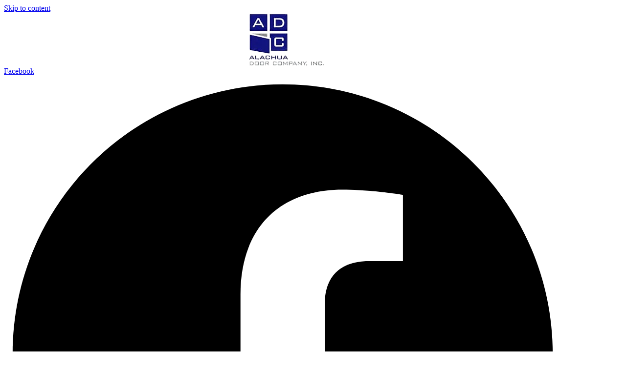

--- FILE ---
content_type: text/html; charset=UTF-8
request_url: https://www.alachuadoorcompany.com/tag/garage-door-service/
body_size: 21172
content:
<!doctype html><html lang="en-US" prefix="og: https://ogp.me/ns#"><head><script data-no-optimize="1">var litespeed_docref=sessionStorage.getItem("litespeed_docref");litespeed_docref&&(Object.defineProperty(document,"referrer",{get:function(){return litespeed_docref}}),sessionStorage.removeItem("litespeed_docref"));</script> <meta charset="UTF-8"><meta name="viewport" content="width=device-width, initial-scale=1"><link rel="profile" href="https://gmpg.org/xfn/11">
 <script data-cfasync="false" data-pagespeed-no-defer>var gtm4wp_datalayer_name = "dataLayer";
	var dataLayer = dataLayer || [];</script> <title>Garage Door Service - Alachua Door Company</title><meta name="robots" content="follow, noindex"/><meta property="og:locale" content="en_US" /><meta property="og:type" content="article" /><meta property="og:title" content="Garage Door Service - Alachua Door Company" /><meta property="og:url" content="https://www.alachuadoorcompany.com/tag/garage-door-service/" /><meta property="og:site_name" content="Alachua Door Company" /><meta property="og:image" content="https://www.alachuadoorcompany.com/wp-content/uploads/2024/05/alachua-truck-1-scaled-e1755506676121-1024x576.jpg" /><meta property="og:image:secure_url" content="https://www.alachuadoorcompany.com/wp-content/uploads/2024/05/alachua-truck-1-scaled-e1755506676121-1024x576.jpg" /><meta property="og:image:width" content="800" /><meta property="og:image:height" content="450" /><meta property="og:image:alt" content="alachua garage door company" /><meta property="og:image:type" content="image/jpeg" /><meta name="twitter:card" content="summary_large_image" /><meta name="twitter:title" content="Garage Door Service - Alachua Door Company" /><meta name="twitter:image" content="https://www.alachuadoorcompany.com/wp-content/uploads/2024/05/alachua-truck-1-scaled-e1755506676121-1024x576.jpg" /><meta name="twitter:label1" content="Posts" /><meta name="twitter:data1" content="19" /> <script type="application/ld+json" class="rank-math-schema-pro">{"@context":"https://schema.org","@graph":[{"@type":"Place","@id":"https://www.alachuadoorcompany.com/#place","geo":{"@type":"GeoCoordinates","latitude":"29.82202","longitude":"-82.586393"},"hasMap":"https://www.google.com/maps/search/?api=1&amp;query=29.82202,-82.586393","address":{"@type":"PostalAddress","streetAddress":"18238 NW US Hwy 441","addressLocality":"High Springs","addressRegion":"Florida","postalCode":"32643","addressCountry":"US"}},{"@type":"LocalBusiness","@id":"https://www.alachuadoorcompany.com/#organization","name":"Alachua Door Company","url":"https://www.alachuadoorcompany.com","email":"Alachuadoor@aol.com","address":{"@type":"PostalAddress","streetAddress":"18238 NW US Hwy 441","addressLocality":"High Springs","addressRegion":"Florida","postalCode":"32643","addressCountry":"US"},"logo":{"@type":"ImageObject","@id":"https://www.alachuadoorcompany.com/#logo","url":"https://www.alachuadoorcompany.com/wp-content/uploads/2024/03/cropped-alachua145022HDlogoimage-updated.png","contentUrl":"https://www.alachuadoorcompany.com/wp-content/uploads/2024/03/cropped-alachua145022HDlogoimage-updated.png","caption":"Alachua Door Company","inLanguage":"en-US","width":"300","height":"200"},"priceRange":"$","openingHours":["Monday,Tuesday,Wednesday,Thursday,Friday 9:30-4:00"],"description":"Alachua Door Company is a family-owned business that has been Alachua County residents\u2019 trusted garage door service provider since 2002. Founded by John and Jennifer Pruitt, our team is dedicated to delivering top-notch solutions tailored to our customers\u2019 needs.","legalName":"Alachua Door Company","location":{"@id":"https://www.alachuadoorcompany.com/#place"},"image":{"@id":"https://www.alachuadoorcompany.com/#logo"},"telephone":"+1-386-418-0100"},{"@type":"WebSite","@id":"https://www.alachuadoorcompany.com/#website","url":"https://www.alachuadoorcompany.com","name":"Alachua Door Company","alternateName":"Alachua Door Company","publisher":{"@id":"https://www.alachuadoorcompany.com/#organization"},"inLanguage":"en-US"},{"@type":"BreadcrumbList","@id":"https://www.alachuadoorcompany.com/tag/garage-door-service/#breadcrumb","itemListElement":[{"@type":"ListItem","position":"1","item":{"@id":"https://www.alachuadoorcompany.com","name":"Home"}},{"@type":"ListItem","position":"2","item":{"@id":"https://www.alachuadoorcompany.com/tag/garage-door-service/","name":"Garage Door Service"}}]},{"@type":"CollectionPage","@id":"https://www.alachuadoorcompany.com/tag/garage-door-service/#webpage","url":"https://www.alachuadoorcompany.com/tag/garage-door-service/","name":"Garage Door Service - Alachua Door Company","isPartOf":{"@id":"https://www.alachuadoorcompany.com/#website"},"inLanguage":"en-US","breadcrumb":{"@id":"https://www.alachuadoorcompany.com/tag/garage-door-service/#breadcrumb"}}]}</script> <link rel='dns-prefetch' href='//www.googletagmanager.com' /><link rel="alternate" type="application/rss+xml" title="Alachua Door Company &raquo; Feed" href="https://www.alachuadoorcompany.com/feed/" /><link rel="alternate" type="application/rss+xml" title="Alachua Door Company &raquo; Comments Feed" href="https://www.alachuadoorcompany.com/comments/feed/" /><link rel="alternate" type="application/rss+xml" title="Alachua Door Company &raquo; Garage Door Service Tag Feed" href="https://www.alachuadoorcompany.com/tag/garage-door-service/feed/" /><style id='wp-img-auto-sizes-contain-inline-css'>img:is([sizes=auto i],[sizes^="auto," i]){contain-intrinsic-size:3000px 1500px}
/*# sourceURL=wp-img-auto-sizes-contain-inline-css */</style><style id='global-styles-inline-css'>:root{--wp--preset--aspect-ratio--square: 1;--wp--preset--aspect-ratio--4-3: 4/3;--wp--preset--aspect-ratio--3-4: 3/4;--wp--preset--aspect-ratio--3-2: 3/2;--wp--preset--aspect-ratio--2-3: 2/3;--wp--preset--aspect-ratio--16-9: 16/9;--wp--preset--aspect-ratio--9-16: 9/16;--wp--preset--color--black: #000000;--wp--preset--color--cyan-bluish-gray: #abb8c3;--wp--preset--color--white: #ffffff;--wp--preset--color--pale-pink: #f78da7;--wp--preset--color--vivid-red: #cf2e2e;--wp--preset--color--luminous-vivid-orange: #ff6900;--wp--preset--color--luminous-vivid-amber: #fcb900;--wp--preset--color--light-green-cyan: #7bdcb5;--wp--preset--color--vivid-green-cyan: #00d084;--wp--preset--color--pale-cyan-blue: #8ed1fc;--wp--preset--color--vivid-cyan-blue: #0693e3;--wp--preset--color--vivid-purple: #9b51e0;--wp--preset--gradient--vivid-cyan-blue-to-vivid-purple: linear-gradient(135deg,rgb(6,147,227) 0%,rgb(155,81,224) 100%);--wp--preset--gradient--light-green-cyan-to-vivid-green-cyan: linear-gradient(135deg,rgb(122,220,180) 0%,rgb(0,208,130) 100%);--wp--preset--gradient--luminous-vivid-amber-to-luminous-vivid-orange: linear-gradient(135deg,rgb(252,185,0) 0%,rgb(255,105,0) 100%);--wp--preset--gradient--luminous-vivid-orange-to-vivid-red: linear-gradient(135deg,rgb(255,105,0) 0%,rgb(207,46,46) 100%);--wp--preset--gradient--very-light-gray-to-cyan-bluish-gray: linear-gradient(135deg,rgb(238,238,238) 0%,rgb(169,184,195) 100%);--wp--preset--gradient--cool-to-warm-spectrum: linear-gradient(135deg,rgb(74,234,220) 0%,rgb(151,120,209) 20%,rgb(207,42,186) 40%,rgb(238,44,130) 60%,rgb(251,105,98) 80%,rgb(254,248,76) 100%);--wp--preset--gradient--blush-light-purple: linear-gradient(135deg,rgb(255,206,236) 0%,rgb(152,150,240) 100%);--wp--preset--gradient--blush-bordeaux: linear-gradient(135deg,rgb(254,205,165) 0%,rgb(254,45,45) 50%,rgb(107,0,62) 100%);--wp--preset--gradient--luminous-dusk: linear-gradient(135deg,rgb(255,203,112) 0%,rgb(199,81,192) 50%,rgb(65,88,208) 100%);--wp--preset--gradient--pale-ocean: linear-gradient(135deg,rgb(255,245,203) 0%,rgb(182,227,212) 50%,rgb(51,167,181) 100%);--wp--preset--gradient--electric-grass: linear-gradient(135deg,rgb(202,248,128) 0%,rgb(113,206,126) 100%);--wp--preset--gradient--midnight: linear-gradient(135deg,rgb(2,3,129) 0%,rgb(40,116,252) 100%);--wp--preset--font-size--small: 13px;--wp--preset--font-size--medium: 20px;--wp--preset--font-size--large: 36px;--wp--preset--font-size--x-large: 42px;--wp--preset--spacing--20: 0.44rem;--wp--preset--spacing--30: 0.67rem;--wp--preset--spacing--40: 1rem;--wp--preset--spacing--50: 1.5rem;--wp--preset--spacing--60: 2.25rem;--wp--preset--spacing--70: 3.38rem;--wp--preset--spacing--80: 5.06rem;--wp--preset--shadow--natural: 6px 6px 9px rgba(0, 0, 0, 0.2);--wp--preset--shadow--deep: 12px 12px 50px rgba(0, 0, 0, 0.4);--wp--preset--shadow--sharp: 6px 6px 0px rgba(0, 0, 0, 0.2);--wp--preset--shadow--outlined: 6px 6px 0px -3px rgb(255, 255, 255), 6px 6px rgb(0, 0, 0);--wp--preset--shadow--crisp: 6px 6px 0px rgb(0, 0, 0);}:root { --wp--style--global--content-size: 800px;--wp--style--global--wide-size: 1200px; }:where(body) { margin: 0; }.wp-site-blocks > .alignleft { float: left; margin-right: 2em; }.wp-site-blocks > .alignright { float: right; margin-left: 2em; }.wp-site-blocks > .aligncenter { justify-content: center; margin-left: auto; margin-right: auto; }:where(.wp-site-blocks) > * { margin-block-start: 24px; margin-block-end: 0; }:where(.wp-site-blocks) > :first-child { margin-block-start: 0; }:where(.wp-site-blocks) > :last-child { margin-block-end: 0; }:root { --wp--style--block-gap: 24px; }:root :where(.is-layout-flow) > :first-child{margin-block-start: 0;}:root :where(.is-layout-flow) > :last-child{margin-block-end: 0;}:root :where(.is-layout-flow) > *{margin-block-start: 24px;margin-block-end: 0;}:root :where(.is-layout-constrained) > :first-child{margin-block-start: 0;}:root :where(.is-layout-constrained) > :last-child{margin-block-end: 0;}:root :where(.is-layout-constrained) > *{margin-block-start: 24px;margin-block-end: 0;}:root :where(.is-layout-flex){gap: 24px;}:root :where(.is-layout-grid){gap: 24px;}.is-layout-flow > .alignleft{float: left;margin-inline-start: 0;margin-inline-end: 2em;}.is-layout-flow > .alignright{float: right;margin-inline-start: 2em;margin-inline-end: 0;}.is-layout-flow > .aligncenter{margin-left: auto !important;margin-right: auto !important;}.is-layout-constrained > .alignleft{float: left;margin-inline-start: 0;margin-inline-end: 2em;}.is-layout-constrained > .alignright{float: right;margin-inline-start: 2em;margin-inline-end: 0;}.is-layout-constrained > .aligncenter{margin-left: auto !important;margin-right: auto !important;}.is-layout-constrained > :where(:not(.alignleft):not(.alignright):not(.alignfull)){max-width: var(--wp--style--global--content-size);margin-left: auto !important;margin-right: auto !important;}.is-layout-constrained > .alignwide{max-width: var(--wp--style--global--wide-size);}body .is-layout-flex{display: flex;}.is-layout-flex{flex-wrap: wrap;align-items: center;}.is-layout-flex > :is(*, div){margin: 0;}body .is-layout-grid{display: grid;}.is-layout-grid > :is(*, div){margin: 0;}body{padding-top: 0px;padding-right: 0px;padding-bottom: 0px;padding-left: 0px;}a:where(:not(.wp-element-button)){text-decoration: underline;}:root :where(.wp-element-button, .wp-block-button__link){background-color: #32373c;border-width: 0;color: #fff;font-family: inherit;font-size: inherit;font-style: inherit;font-weight: inherit;letter-spacing: inherit;line-height: inherit;padding-top: calc(0.667em + 2px);padding-right: calc(1.333em + 2px);padding-bottom: calc(0.667em + 2px);padding-left: calc(1.333em + 2px);text-decoration: none;text-transform: inherit;}.has-black-color{color: var(--wp--preset--color--black) !important;}.has-cyan-bluish-gray-color{color: var(--wp--preset--color--cyan-bluish-gray) !important;}.has-white-color{color: var(--wp--preset--color--white) !important;}.has-pale-pink-color{color: var(--wp--preset--color--pale-pink) !important;}.has-vivid-red-color{color: var(--wp--preset--color--vivid-red) !important;}.has-luminous-vivid-orange-color{color: var(--wp--preset--color--luminous-vivid-orange) !important;}.has-luminous-vivid-amber-color{color: var(--wp--preset--color--luminous-vivid-amber) !important;}.has-light-green-cyan-color{color: var(--wp--preset--color--light-green-cyan) !important;}.has-vivid-green-cyan-color{color: var(--wp--preset--color--vivid-green-cyan) !important;}.has-pale-cyan-blue-color{color: var(--wp--preset--color--pale-cyan-blue) !important;}.has-vivid-cyan-blue-color{color: var(--wp--preset--color--vivid-cyan-blue) !important;}.has-vivid-purple-color{color: var(--wp--preset--color--vivid-purple) !important;}.has-black-background-color{background-color: var(--wp--preset--color--black) !important;}.has-cyan-bluish-gray-background-color{background-color: var(--wp--preset--color--cyan-bluish-gray) !important;}.has-white-background-color{background-color: var(--wp--preset--color--white) !important;}.has-pale-pink-background-color{background-color: var(--wp--preset--color--pale-pink) !important;}.has-vivid-red-background-color{background-color: var(--wp--preset--color--vivid-red) !important;}.has-luminous-vivid-orange-background-color{background-color: var(--wp--preset--color--luminous-vivid-orange) !important;}.has-luminous-vivid-amber-background-color{background-color: var(--wp--preset--color--luminous-vivid-amber) !important;}.has-light-green-cyan-background-color{background-color: var(--wp--preset--color--light-green-cyan) !important;}.has-vivid-green-cyan-background-color{background-color: var(--wp--preset--color--vivid-green-cyan) !important;}.has-pale-cyan-blue-background-color{background-color: var(--wp--preset--color--pale-cyan-blue) !important;}.has-vivid-cyan-blue-background-color{background-color: var(--wp--preset--color--vivid-cyan-blue) !important;}.has-vivid-purple-background-color{background-color: var(--wp--preset--color--vivid-purple) !important;}.has-black-border-color{border-color: var(--wp--preset--color--black) !important;}.has-cyan-bluish-gray-border-color{border-color: var(--wp--preset--color--cyan-bluish-gray) !important;}.has-white-border-color{border-color: var(--wp--preset--color--white) !important;}.has-pale-pink-border-color{border-color: var(--wp--preset--color--pale-pink) !important;}.has-vivid-red-border-color{border-color: var(--wp--preset--color--vivid-red) !important;}.has-luminous-vivid-orange-border-color{border-color: var(--wp--preset--color--luminous-vivid-orange) !important;}.has-luminous-vivid-amber-border-color{border-color: var(--wp--preset--color--luminous-vivid-amber) !important;}.has-light-green-cyan-border-color{border-color: var(--wp--preset--color--light-green-cyan) !important;}.has-vivid-green-cyan-border-color{border-color: var(--wp--preset--color--vivid-green-cyan) !important;}.has-pale-cyan-blue-border-color{border-color: var(--wp--preset--color--pale-cyan-blue) !important;}.has-vivid-cyan-blue-border-color{border-color: var(--wp--preset--color--vivid-cyan-blue) !important;}.has-vivid-purple-border-color{border-color: var(--wp--preset--color--vivid-purple) !important;}.has-vivid-cyan-blue-to-vivid-purple-gradient-background{background: var(--wp--preset--gradient--vivid-cyan-blue-to-vivid-purple) !important;}.has-light-green-cyan-to-vivid-green-cyan-gradient-background{background: var(--wp--preset--gradient--light-green-cyan-to-vivid-green-cyan) !important;}.has-luminous-vivid-amber-to-luminous-vivid-orange-gradient-background{background: var(--wp--preset--gradient--luminous-vivid-amber-to-luminous-vivid-orange) !important;}.has-luminous-vivid-orange-to-vivid-red-gradient-background{background: var(--wp--preset--gradient--luminous-vivid-orange-to-vivid-red) !important;}.has-very-light-gray-to-cyan-bluish-gray-gradient-background{background: var(--wp--preset--gradient--very-light-gray-to-cyan-bluish-gray) !important;}.has-cool-to-warm-spectrum-gradient-background{background: var(--wp--preset--gradient--cool-to-warm-spectrum) !important;}.has-blush-light-purple-gradient-background{background: var(--wp--preset--gradient--blush-light-purple) !important;}.has-blush-bordeaux-gradient-background{background: var(--wp--preset--gradient--blush-bordeaux) !important;}.has-luminous-dusk-gradient-background{background: var(--wp--preset--gradient--luminous-dusk) !important;}.has-pale-ocean-gradient-background{background: var(--wp--preset--gradient--pale-ocean) !important;}.has-electric-grass-gradient-background{background: var(--wp--preset--gradient--electric-grass) !important;}.has-midnight-gradient-background{background: var(--wp--preset--gradient--midnight) !important;}.has-small-font-size{font-size: var(--wp--preset--font-size--small) !important;}.has-medium-font-size{font-size: var(--wp--preset--font-size--medium) !important;}.has-large-font-size{font-size: var(--wp--preset--font-size--large) !important;}.has-x-large-font-size{font-size: var(--wp--preset--font-size--x-large) !important;}
:root :where(.wp-block-pullquote){font-size: 1.5em;line-height: 1.6;}
/*# sourceURL=global-styles-inline-css */</style><style   data-wpacu-inline-css-file='1'>.elementor-kit-9{--e-global-color-primary:#000000;--e-global-color-secondary:#54595F;--e-global-color-text:#7A7A7A;--e-global-color-accent:#19318C;--e-global-color-495e056:#FFFFFF;--e-global-color-69a40c4:#F9F9F9;--e-global-color-49dabed:#19318C;--e-global-color-c965b1e:#074346;--e-global-typography-primary-font-family:"Roboto";--e-global-typography-primary-font-weight:600;--e-global-typography-secondary-font-family:"Roboto Slab";--e-global-typography-secondary-font-size:1.1rem;--e-global-typography-secondary-font-weight:400;--e-global-typography-text-font-family:"Roboto";--e-global-typography-text-font-size:1.1rem;--e-global-typography-text-font-weight:400;--e-global-typography-accent-font-family:"Roboto";--e-global-typography-accent-font-weight:500;}.elementor-kit-9 e-page-transition{background-color:#FFBC7D;}.elementor-section.elementor-section-boxed > .elementor-container{max-width:1140px;}.e-con{--container-max-width:1140px;}.elementor-widget:not(:last-child){margin-block-end:20px;}.elementor-element{--widgets-spacing:20px 20px;--widgets-spacing-row:20px;--widgets-spacing-column:20px;}{}h1.entry-title{display:var(--page-title-display);}.site-header .site-branding{flex-direction:column;align-items:stretch;}.site-header{padding-inline-end:0px;padding-inline-start:0px;}.site-footer .site-branding{flex-direction:column;align-items:stretch;}@media(max-width:1024px){.elementor-section.elementor-section-boxed > .elementor-container{max-width:1024px;}.e-con{--container-max-width:1024px;}}@media(max-width:767px){.elementor-section.elementor-section-boxed > .elementor-container{max-width:767px;}.e-con{--container-max-width:767px;}}</style><style   data-wpacu-inline-css-file='1'>.elementor-widget-image{text-align:center}.elementor-widget-image a{display:inline-block}.elementor-widget-image a img[src$=".svg"]{width:48px}.elementor-widget-image img{display:inline-block;vertical-align:middle}</style><style   data-wpacu-inline-css-file='1'>.elementor-widget-heading .elementor-heading-title[class*=elementor-size-]>a{color:inherit;font-size:inherit;line-height:inherit}.elementor-widget-heading .elementor-heading-title.elementor-size-small{font-size:15px}.elementor-widget-heading .elementor-heading-title.elementor-size-medium{font-size:19px}.elementor-widget-heading .elementor-heading-title.elementor-size-large{font-size:29px}.elementor-widget-heading .elementor-heading-title.elementor-size-xl{font-size:39px}.elementor-widget-heading .elementor-heading-title.elementor-size-xxl{font-size:59px}</style><style   data-wpacu-inline-css-file='1'>.elementor-animation-sink{transition-duration:.3s;transition-property:transform;transition-timing-function:ease-out}.elementor-animation-sink:active,.elementor-animation-sink:focus,.elementor-animation-sink:hover{transform:translateY(8px)}</style>
 <script type="litespeed/javascript" data-src="https://www.googletagmanager.com/gtag/js?id=GT-NB38WC2M" id="google_gtagjs-js"></script> <script id="google_gtagjs-js-after" type="litespeed/javascript">window.dataLayer=window.dataLayer||[];function gtag(){dataLayer.push(arguments)}
gtag("set","linker",{"domains":["www.alachuadoorcompany.com"]});gtag("js",new Date());gtag("set","developer_id.dZTNiMT",!0);gtag("config","GT-NB38WC2M");window._googlesitekit=window._googlesitekit||{};window._googlesitekit.throttledEvents=[];window._googlesitekit.gtagEvent=(name,data)=>{var key=JSON.stringify({name,data});if(!!window._googlesitekit.throttledEvents[key]){return}window._googlesitekit.throttledEvents[key]=!0;setTimeout(()=>{delete window._googlesitekit.throttledEvents[key]},5);gtag("event",name,{...data,event_source:"site-kit"})}</script> <link rel="https://api.w.org/" href="https://www.alachuadoorcompany.com/wp-json/" /><link rel="alternate" title="JSON" type="application/json" href="https://www.alachuadoorcompany.com/wp-json/wp/v2/tags/18" /><link rel="EditURI" type="application/rsd+xml" title="RSD" href="https://www.alachuadoorcompany.com/xmlrpc.php?rsd" /><meta name="generator" content="WordPress 6.9" /><meta name="generator" content="Site Kit by Google 1.170.0" />
 <script type="litespeed/javascript" data-src="https://www.googletagmanager.com/gtag/js?id=G-D5XLCYPDYH"></script> <script type="litespeed/javascript">window.dataLayer=window.dataLayer||[];function gtag(){dataLayer.push(arguments)}
gtag('js',new Date());gtag('config','G-D5XLCYPDYH')</script>  <script type="application/ld+json">{
	"@context": "http://schema.org",
	"@type": "Product",
	"name": "Garage Door Service",
	"brand": "Alachua Door Company",
	"aggregateRating":{
	"@type": "AggregateRating",
	"ratingValue": "5.0",
	"reviewCount": "1091"
}
}</script> 
 <script data-cfasync="false" data-pagespeed-no-defer>var dataLayer_content = {"pagePostType":"post","pagePostType2":"tag-post"};
	dataLayer.push( dataLayer_content );</script> <script data-cfasync="false" data-pagespeed-no-defer>console.warn && console.warn("[GTM4WP] Google Tag Manager container code placement set to OFF !!!");
	console.warn && console.warn("[GTM4WP] Data layer codes are active but GTM container must be loaded using custom coding !!!");</script> <meta name="google-site-verification" content="utHwMfRsQd9Qwq0FtMDOh5B1PCHkgig8AAlE4pGZl4g"><meta name="generator" content="Elementor 3.34.2; features: e_font_icon_svg, additional_custom_breakpoints; settings: css_print_method-external, google_font-enabled, font_display-swap"><link
rel="icon"
type="image/png"
href="/wp-content/uploads/2026/01/favicon-alachua-300x300-1.png?v=2"
/><txr-sms-chat accountid="21231" chatid="f813f119-f975-43c1-b32c-734371727bac"></txr-sms-chat> <script type="text/javascript" charset="UTF-8" src="https://fs.textrequest.com/sms-chat/main.bundle.js" defer></script> <link rel="icon" href="https://www.alachuadoorcompany.com/wp-content/uploads/2026/01/cropped-favicon-alachua-300x300-1-32x32.png" sizes="32x32" /><link rel="icon" href="https://www.alachuadoorcompany.com/wp-content/uploads/2026/01/cropped-favicon-alachua-300x300-1-192x192.png" sizes="192x192" /><link rel="apple-touch-icon" href="https://www.alachuadoorcompany.com/wp-content/uploads/2026/01/cropped-favicon-alachua-300x300-1-180x180.png" /><meta name="msapplication-TileImage" content="https://www.alachuadoorcompany.com/wp-content/uploads/2026/01/cropped-favicon-alachua-300x300-1-270x270.png" /></head><body class="archive tag tag-garage-door-service tag-18 wp-embed-responsive wp-theme-hello-elementor sp-easy-accordion-enabled hello-elementor-default elementor-default elementor-kit-9"><a class="skip-link screen-reader-text" href="#content">Skip to content</a><header data-elementor-type="header" data-elementor-id="30" class="elementor elementor-30 elementor-location-header" data-elementor-post-type="elementor_library"><header class="elementor-section elementor-top-section elementor-element elementor-element-405032dd elementor-section-content-middle elementor-section-boxed elementor-section-height-default elementor-section-height-default" data-id="405032dd" data-element_type="section" data-settings="{&quot;background_background&quot;:&quot;classic&quot;}"><div class="elementor-background-overlay"></div><div class="elementor-container elementor-column-gap-no"><div class="elementor-column elementor-col-50 elementor-top-column elementor-element elementor-element-6d54f8a2" data-id="6d54f8a2" data-element_type="column"><div class="elementor-widget-wrap elementor-element-populated"><div class="elementor-element elementor-element-10b763e elementor-widget elementor-widget-image" data-id="10b763e" data-element_type="widget" data-widget_type="image.default"><div class="elementor-widget-container">
<a href="/">
<img data-lazyloaded="1" src="[data-uri]" width="182" height="111" data-src="https://www.alachuadoorcompany.com/wp-content/uploads/2024/03/alachuagaragedoorcompany-logo-1.webp" class="attachment-large size-large wp-image-3472" alt="alachuagaragedoorcompany-logo-1" />								</a></div></div></div></div><div class="elementor-column elementor-col-50 elementor-top-column elementor-element elementor-element-4175eef9" data-id="4175eef9" data-element_type="column"><div class="elementor-widget-wrap elementor-element-populated"><section class="elementor-section elementor-inner-section elementor-element elementor-element-ce4694d elementor-section-full_width elementor-hidden-mobile elementor-section-height-default elementor-section-height-default" data-id="ce4694d" data-element_type="section" data-settings="{&quot;background_background&quot;:&quot;classic&quot;}"><div class="elementor-container elementor-column-gap-default"><div class="elementor-column elementor-col-33 elementor-inner-column elementor-element elementor-element-6cb3809" data-id="6cb3809" data-element_type="column"><div class="elementor-widget-wrap elementor-element-populated"><div class="elementor-element elementor-element-5ccb137 elementor-shape-circle e-grid-align-left e-grid-align-tablet-left e-grid-align-mobile-center elementor-hidden-phone elementor-grid-0 elementor-widget elementor-widget-social-icons" data-id="5ccb137" data-element_type="widget" data-widget_type="social-icons.default"><div class="elementor-widget-container"><div class="elementor-social-icons-wrapper elementor-grid" role="list">
<span class="elementor-grid-item" role="listitem">
<a class="elementor-icon elementor-social-icon elementor-social-icon-facebook elementor-repeater-item-bbe0fd0" href="https://www.facebook.com/AlachuaDoorCompany" target="_blank">
<span class="elementor-screen-only">Facebook</span>
<svg aria-hidden="true" class="e-font-icon-svg e-fab-facebook" viewBox="0 0 512 512" xmlns="http://www.w3.org/2000/svg"><path d="M504 256C504 119 393 8 256 8S8 119 8 256c0 123.78 90.69 226.38 209.25 245V327.69h-63V256h63v-54.64c0-62.15 37-96.48 93.67-96.48 27.14 0 55.52 4.84 55.52 4.84v61h-31.28c-30.8 0-40.41 19.12-40.41 38.73V256h68.78l-11 71.69h-57.78V501C413.31 482.38 504 379.78 504 256z"></path></svg>					</a>
</span>
<span class="elementor-grid-item" role="listitem">
<a class="elementor-icon elementor-social-icon elementor-social-icon-google elementor-repeater-item-022bbc9" href="https://maps.app.goo.gl/33iiAu4gZpLM4z276" target="_blank">
<span class="elementor-screen-only">Google</span>
<svg aria-hidden="true" class="e-font-icon-svg e-fab-google" viewBox="0 0 488 512" xmlns="http://www.w3.org/2000/svg"><path d="M488 261.8C488 403.3 391.1 504 248 504 110.8 504 0 393.2 0 256S110.8 8 248 8c66.8 0 123 24.5 166.3 64.9l-67.5 64.9C258.5 52.6 94.3 116.6 94.3 256c0 86.5 69.1 156.6 153.7 156.6 98.2 0 135-70.4 140.8-106.9H248v-85.3h236.1c2.3 12.7 3.9 24.9 3.9 41.4z"></path></svg>					</a>
</span>
<span class="elementor-grid-item" role="listitem">
<a class="elementor-icon elementor-social-icon elementor-social-icon-instagram elementor-repeater-item-054de50" href="https://www.instagram.com/alachuadoor" target="_blank">
<span class="elementor-screen-only">Instagram</span>
<svg aria-hidden="true" class="e-font-icon-svg e-fab-instagram" viewBox="0 0 448 512" xmlns="http://www.w3.org/2000/svg"><path d="M224.1 141c-63.6 0-114.9 51.3-114.9 114.9s51.3 114.9 114.9 114.9S339 319.5 339 255.9 287.7 141 224.1 141zm0 189.6c-41.1 0-74.7-33.5-74.7-74.7s33.5-74.7 74.7-74.7 74.7 33.5 74.7 74.7-33.6 74.7-74.7 74.7zm146.4-194.3c0 14.9-12 26.8-26.8 26.8-14.9 0-26.8-12-26.8-26.8s12-26.8 26.8-26.8 26.8 12 26.8 26.8zm76.1 27.2c-1.7-35.9-9.9-67.7-36.2-93.9-26.2-26.2-58-34.4-93.9-36.2-37-2.1-147.9-2.1-184.9 0-35.8 1.7-67.6 9.9-93.9 36.1s-34.4 58-36.2 93.9c-2.1 37-2.1 147.9 0 184.9 1.7 35.9 9.9 67.7 36.2 93.9s58 34.4 93.9 36.2c37 2.1 147.9 2.1 184.9 0 35.9-1.7 67.7-9.9 93.9-36.2 26.2-26.2 34.4-58 36.2-93.9 2.1-37 2.1-147.8 0-184.8zM398.8 388c-7.8 19.6-22.9 34.7-42.6 42.6-29.5 11.7-99.5 9-132.1 9s-102.7 2.6-132.1-9c-19.6-7.8-34.7-22.9-42.6-42.6-11.7-29.5-9-99.5-9-132.1s-2.6-102.7 9-132.1c7.8-19.6 22.9-34.7 42.6-42.6 29.5-11.7 99.5-9 132.1-9s102.7-2.6 132.1 9c19.6 7.8 34.7 22.9 42.6 42.6 11.7 29.5 9 99.5 9 132.1s2.7 102.7-9 132.1z"></path></svg>					</a>
</span></div></div></div></div></div><div class="elementor-column elementor-col-33 elementor-inner-column elementor-element elementor-element-cbbf67a" data-id="cbbf67a" data-element_type="column"><div class="elementor-widget-wrap elementor-element-populated"><div class="elementor-element elementor-element-ea5f670 elementor-widget elementor-widget-heading" data-id="ea5f670" data-element_type="widget" data-widget_type="heading.default"><div class="elementor-widget-container"><p class="elementor-heading-title elementor-size-default">Customer Service All The Time!</p></div></div></div></div><div class="elementor-column elementor-col-33 elementor-inner-column elementor-element elementor-element-2388f9d" data-id="2388f9d" data-element_type="column"><div class="elementor-widget-wrap elementor-element-populated"><div class="elementor-element elementor-element-862c51a elementor-align-right elementor-tablet-align-right elementor-widget elementor-widget-button" data-id="862c51a" data-element_type="widget" data-widget_type="button.default"><div class="elementor-widget-container"><div class="elementor-button-wrapper">
<a class="elementor-button elementor-button-link elementor-size-sm elementor-animation-sink" href="tel:386-418-0100">
<span class="elementor-button-content-wrapper">
<span class="elementor-button-icon">
<svg aria-hidden="true" class="e-font-icon-svg e-fas-phone-alt" viewBox="0 0 512 512" xmlns="http://www.w3.org/2000/svg"><path d="M497.39 361.8l-112-48a24 24 0 0 0-28 6.9l-49.6 60.6A370.66 370.66 0 0 1 130.6 204.11l60.6-49.6a23.94 23.94 0 0 0 6.9-28l-48-112A24.16 24.16 0 0 0 122.6.61l-104 24A24 24 0 0 0 0 48c0 256.5 207.9 464 464 464a24 24 0 0 0 23.4-18.6l24-104a24.29 24.29 0 0 0-14.01-27.6z"></path></svg>			</span>
<span class="elementor-button-text">Call us today 386-418-0100</span>
</span>
</a></div></div></div></div></div></div></section><section class="elementor-section elementor-inner-section elementor-element elementor-element-2334791 elementor-section-full_width elementor-section-height-default elementor-section-height-default" data-id="2334791" data-element_type="section" data-settings="{&quot;background_background&quot;:&quot;classic&quot;}"><div class="elementor-container elementor-column-gap-default"><div class="elementor-column elementor-col-100 elementor-inner-column elementor-element elementor-element-2c32ad5" data-id="2c32ad5" data-element_type="column"><div class="elementor-widget-wrap elementor-element-populated"><div class="elementor-element elementor-element-4fd33223 elementor-nav-menu__align-end elementor-nav-menu--stretch elementor-widget__width-initial elementor-nav-menu__text-align-center elementor-nav-menu--dropdown-tablet elementor-nav-menu--toggle elementor-nav-menu--burger elementor-widget elementor-widget-nav-menu" data-id="4fd33223" data-element_type="widget" data-settings="{&quot;full_width&quot;:&quot;stretch&quot;,&quot;layout&quot;:&quot;horizontal&quot;,&quot;submenu_icon&quot;:{&quot;value&quot;:&quot;&lt;svg aria-hidden=\&quot;true\&quot; class=\&quot;e-font-icon-svg e-fas-caret-down\&quot; viewBox=\&quot;0 0 320 512\&quot; xmlns=\&quot;http:\/\/www.w3.org\/2000\/svg\&quot;&gt;&lt;path d=\&quot;M31.3 192h257.3c17.8 0 26.7 21.5 14.1 34.1L174.1 354.8c-7.8 7.8-20.5 7.8-28.3 0L17.2 226.1C4.6 213.5 13.5 192 31.3 192z\&quot;&gt;&lt;\/path&gt;&lt;\/svg&gt;&quot;,&quot;library&quot;:&quot;fa-solid&quot;},&quot;toggle&quot;:&quot;burger&quot;}" data-widget_type="nav-menu.default"><div class="elementor-widget-container"><nav aria-label="Menu" class="elementor-nav-menu--main elementor-nav-menu__container elementor-nav-menu--layout-horizontal e--pointer-underline e--animation-slide"><ul id="menu-1-4fd33223" class="elementor-nav-menu"><li class="menu-item menu-item-type-custom menu-item-object-custom menu-item-16"><a href="/" class="elementor-item">Home</a></li><li class="menu-item menu-item-type-custom menu-item-object-custom menu-item-has-children menu-item-17"><a href="/about-us/" class="elementor-item">About</a><ul class="sub-menu elementor-nav-menu--dropdown"><li class="menu-item menu-item-type-post_type menu-item-object-page menu-item-1312"><a href="https://www.alachuadoorcompany.com/coupons/" class="elementor-sub-item">Coupons</a></li><li class="menu-item menu-item-type-custom menu-item-object-custom menu-item-has-children menu-item-21"><a href="#" class="elementor-sub-item elementor-item-anchor">Gallery</a><ul class="sub-menu elementor-nav-menu--dropdown"><li class="menu-item menu-item-type-post_type menu-item-object-page menu-item-1122"><a href="https://www.alachuadoorcompany.com/photo-gallery/" class="elementor-sub-item">Photo Gallery</a></li><li class="menu-item menu-item-type-post_type menu-item-object-page menu-item-1121"><a href="https://www.alachuadoorcompany.com/video-gallery/" class="elementor-sub-item">Video Gallery</a></li></ul></li><li class="menu-item menu-item-type-post_type menu-item-object-page menu-item-2241"><a href="https://www.alachuadoorcompany.com/blog/" class="elementor-sub-item">Blog</a></li><li class="menu-item menu-item-type-post_type menu-item-object-page menu-item-1029"><a href="https://www.alachuadoorcompany.com/contact-us/" class="elementor-sub-item">Contact Us</a></li></ul></li><li class="menu-item menu-item-type-custom menu-item-object-custom menu-item-has-children menu-item-18"><a href="#" class="elementor-item elementor-item-anchor">Services</a><ul class="sub-menu elementor-nav-menu--dropdown"><li class="menu-item menu-item-type-post_type menu-item-object-page menu-item-1124"><a href="https://www.alachuadoorcompany.com/emergency-garage-door-repair-in-alachua-county/" class="elementor-sub-item">Emergency Garage Door Repair</a></li><li class="menu-item menu-item-type-post_type menu-item-object-page menu-item-1125"><a href="https://www.alachuadoorcompany.com/garage-door-cable-replacements-in-alachua-county/" class="elementor-sub-item">Garage Door Cable Replacement</a></li><li class="menu-item menu-item-type-post_type menu-item-object-page menu-item-1126"><a href="https://www.alachuadoorcompany.com/garage-door-installation-in-alachua-county/" class="elementor-sub-item">Garage Door Installation</a></li><li class="menu-item menu-item-type-post_type menu-item-object-page menu-item-1127"><a href="https://www.alachuadoorcompany.com/garage-door-panel-repair-in-alachua-county/" class="elementor-sub-item">Garage Door Panel Repair</a></li><li class="menu-item menu-item-type-post_type menu-item-object-page menu-item-1129"><a href="https://www.alachuadoorcompany.com/garage-door-spring-repair-in-alachua-county/" class="elementor-sub-item">Garage Door Spring Repair</a></li><li class="menu-item menu-item-type-post_type menu-item-object-page menu-item-1128"><a href="https://www.alachuadoorcompany.com/garage-door-roller-replacements-in-alachua-county/" class="elementor-sub-item">Garage Door Roller Replacements</a></li><li class="menu-item menu-item-type-post_type menu-item-object-page menu-item-1130"><a href="https://www.alachuadoorcompany.com/wayne-dalton-torquemaster-conversions-in-alachua-county/" class="elementor-sub-item">Wayne Dalton Torquemaster Conversions</a></li></ul></li><li class="menu-item menu-item-type-custom menu-item-object-custom menu-item-has-children menu-item-5939"><a href="#" class="elementor-item elementor-item-anchor">Gates</a><ul class="sub-menu elementor-nav-menu--dropdown"><li class="menu-item menu-item-type-custom menu-item-object-custom menu-item-has-children menu-item-5468"><a href="#" class="elementor-sub-item elementor-item-anchor">Gate Operators</a><ul class="sub-menu elementor-nav-menu--dropdown"><li class="menu-item menu-item-type-post_type menu-item-object-page menu-item-5465"><a href="https://www.alachuadoorcompany.com/liftmaster-slide-gate-operators/" class="elementor-sub-item">Slide Gate Operators</a></li><li class="menu-item menu-item-type-post_type menu-item-object-page menu-item-5466"><a href="https://www.alachuadoorcompany.com/liftmaster-swing-gate-operators/" class="elementor-sub-item">Swing Gate Operators</a></li></ul></li><li class="menu-item menu-item-type-post_type menu-item-object-page menu-item-2082"><a href="https://www.alachuadoorcompany.com/driveway-gate-systems/" class="elementor-sub-item">Driveway Gate Systems</a></li><li class="menu-item menu-item-type-post_type menu-item-object-page menu-item-5944"><a href="https://www.alachuadoorcompany.com/swing-gates/" class="elementor-sub-item">Swing Gates</a></li><li class="menu-item menu-item-type-post_type menu-item-object-page menu-item-6558"><a href="https://www.alachuadoorcompany.com/gate-services/" class="elementor-sub-item">Gate Services</a></li><li class="menu-item menu-item-type-post_type menu-item-object-page menu-item-6559"><a href="https://www.alachuadoorcompany.com/emergency-gate-services/" class="elementor-sub-item">Emergency Gate Services</a></li><li class="menu-item menu-item-type-post_type menu-item-object-page menu-item-6560"><a href="https://www.alachuadoorcompany.com/gate-maintenance/" class="elementor-sub-item">Gate Maintenance</a></li><li class="menu-item menu-item-type-post_type menu-item-object-page menu-item-6561"><a href="https://www.alachuadoorcompany.com/gate-repair/" class="elementor-sub-item">Gate Repair</a></li><li class="menu-item menu-item-type-post_type menu-item-object-page menu-item-6562"><a href="https://www.alachuadoorcompany.com/gate-installation/" class="elementor-sub-item">Gate Installation</a></li></ul></li><li class="menu-item menu-item-type-post_type menu-item-object-page menu-item-3036"><a href="https://www.alachuadoorcompany.com/service-areas/" class="elementor-item">Service Areas</a></li><li class="menu-item menu-item-type-post_type menu-item-object-page menu-item-has-children menu-item-1120"><a href="https://www.alachuadoorcompany.com/other-products/" class="elementor-item">Other Products</a><ul class="sub-menu elementor-nav-menu--dropdown"><li class="menu-item menu-item-type-custom menu-item-object-custom menu-item-has-children menu-item-4895"><a href="#" class="elementor-sub-item elementor-item-anchor">Door Brands</a><ul class="sub-menu elementor-nav-menu--dropdown"><li class="menu-item menu-item-type-custom menu-item-object-custom menu-item-4896"><a href="https://www.alachuadoorcompany.com/amarr/" class="elementor-sub-item">Amarr</a></li></ul></li><li class="menu-item menu-item-type-custom menu-item-object-custom menu-item-has-children menu-item-25"><a href="#" class="elementor-sub-item elementor-item-anchor">Openers</a><ul class="sub-menu elementor-nav-menu--dropdown"><li class="menu-item menu-item-type-custom menu-item-object-custom menu-item-has-children menu-item-5467"><a href="#" class="elementor-sub-item elementor-item-anchor">Liftmaster</a><ul class="sub-menu elementor-nav-menu--dropdown"><li class="menu-item menu-item-type-custom menu-item-object-custom menu-item-1712"><a href="https://www.alachuadoorcompany.com/liftmaster" class="elementor-sub-item">Garage Door Openers</a></li></ul></li><li class="menu-item menu-item-type-custom menu-item-object-custom menu-item-1031"><a href="https://www.alachuadoorcompany.com/linear" class="elementor-sub-item">Linear</a></li></ul></li><li class="menu-item menu-item-type-post_type menu-item-object-page menu-item-2457"><a href="https://www.alachuadoorcompany.com/roll-up-doors/" class="elementor-sub-item">Roll Up Doors</a></li><li class="menu-item menu-item-type-post_type menu-item-object-page menu-item-2456"><a href="https://www.alachuadoorcompany.com/hurricane-and-storm-protection/" class="elementor-sub-item">Hurricane and Storm Protection</a></li><li class="menu-item menu-item-type-post_type menu-item-object-page menu-item-2528"><a href="https://www.alachuadoorcompany.com/insect-protection/" class="elementor-sub-item">Insect Protection</a></li><li class="menu-item menu-item-type-post_type menu-item-object-page menu-item-2546"><a href="https://www.alachuadoorcompany.com/security-and-protection/" class="elementor-sub-item">Security and Protection</a></li><li class="menu-item menu-item-type-post_type menu-item-object-page menu-item-2527"><a href="https://www.alachuadoorcompany.com/shading-and-sun-control/" class="elementor-sub-item">Shading and Sun Control</a></li></ul></li><li class="menu-item menu-item-type-post_type menu-item-object-page menu-item-1366"><a href="https://www.alachuadoorcompany.com/amarr/" class="elementor-item">Garage Doors</a></li><li class="menu-item menu-item-type-post_type menu-item-object-page menu-item-1938"><a href="https://www.alachuadoorcompany.com/design-your-door/" class="elementor-item">Design Your Door</a></li></ul></nav><div class="elementor-menu-toggle" role="button" tabindex="0" aria-label="Menu Toggle" aria-expanded="false">
<svg aria-hidden="true" role="presentation" class="elementor-menu-toggle__icon--open e-font-icon-svg e-eicon-menu-bar" viewBox="0 0 1000 1000" xmlns="http://www.w3.org/2000/svg"><path d="M104 333H896C929 333 958 304 958 271S929 208 896 208H104C71 208 42 237 42 271S71 333 104 333ZM104 583H896C929 583 958 554 958 521S929 458 896 458H104C71 458 42 487 42 521S71 583 104 583ZM104 833H896C929 833 958 804 958 771S929 708 896 708H104C71 708 42 737 42 771S71 833 104 833Z"></path></svg><svg aria-hidden="true" role="presentation" class="elementor-menu-toggle__icon--close e-font-icon-svg e-eicon-close" viewBox="0 0 1000 1000" xmlns="http://www.w3.org/2000/svg"><path d="M742 167L500 408 258 167C246 154 233 150 217 150 196 150 179 158 167 167 154 179 150 196 150 212 150 229 154 242 171 254L408 500 167 742C138 771 138 800 167 829 196 858 225 858 254 829L496 587 738 829C750 842 767 846 783 846 800 846 817 842 829 829 842 817 846 804 846 783 846 767 842 750 829 737L588 500 833 258C863 229 863 200 833 171 804 137 775 137 742 167Z"></path></svg></div><nav class="elementor-nav-menu--dropdown elementor-nav-menu__container" aria-hidden="true"><ul id="menu-2-4fd33223" class="elementor-nav-menu"><li class="menu-item menu-item-type-custom menu-item-object-custom menu-item-16"><a href="/" class="elementor-item" tabindex="-1">Home</a></li><li class="menu-item menu-item-type-custom menu-item-object-custom menu-item-has-children menu-item-17"><a href="/about-us/" class="elementor-item" tabindex="-1">About</a><ul class="sub-menu elementor-nav-menu--dropdown"><li class="menu-item menu-item-type-post_type menu-item-object-page menu-item-1312"><a href="https://www.alachuadoorcompany.com/coupons/" class="elementor-sub-item" tabindex="-1">Coupons</a></li><li class="menu-item menu-item-type-custom menu-item-object-custom menu-item-has-children menu-item-21"><a href="#" class="elementor-sub-item elementor-item-anchor" tabindex="-1">Gallery</a><ul class="sub-menu elementor-nav-menu--dropdown"><li class="menu-item menu-item-type-post_type menu-item-object-page menu-item-1122"><a href="https://www.alachuadoorcompany.com/photo-gallery/" class="elementor-sub-item" tabindex="-1">Photo Gallery</a></li><li class="menu-item menu-item-type-post_type menu-item-object-page menu-item-1121"><a href="https://www.alachuadoorcompany.com/video-gallery/" class="elementor-sub-item" tabindex="-1">Video Gallery</a></li></ul></li><li class="menu-item menu-item-type-post_type menu-item-object-page menu-item-2241"><a href="https://www.alachuadoorcompany.com/blog/" class="elementor-sub-item" tabindex="-1">Blog</a></li><li class="menu-item menu-item-type-post_type menu-item-object-page menu-item-1029"><a href="https://www.alachuadoorcompany.com/contact-us/" class="elementor-sub-item" tabindex="-1">Contact Us</a></li></ul></li><li class="menu-item menu-item-type-custom menu-item-object-custom menu-item-has-children menu-item-18"><a href="#" class="elementor-item elementor-item-anchor" tabindex="-1">Services</a><ul class="sub-menu elementor-nav-menu--dropdown"><li class="menu-item menu-item-type-post_type menu-item-object-page menu-item-1124"><a href="https://www.alachuadoorcompany.com/emergency-garage-door-repair-in-alachua-county/" class="elementor-sub-item" tabindex="-1">Emergency Garage Door Repair</a></li><li class="menu-item menu-item-type-post_type menu-item-object-page menu-item-1125"><a href="https://www.alachuadoorcompany.com/garage-door-cable-replacements-in-alachua-county/" class="elementor-sub-item" tabindex="-1">Garage Door Cable Replacement</a></li><li class="menu-item menu-item-type-post_type menu-item-object-page menu-item-1126"><a href="https://www.alachuadoorcompany.com/garage-door-installation-in-alachua-county/" class="elementor-sub-item" tabindex="-1">Garage Door Installation</a></li><li class="menu-item menu-item-type-post_type menu-item-object-page menu-item-1127"><a href="https://www.alachuadoorcompany.com/garage-door-panel-repair-in-alachua-county/" class="elementor-sub-item" tabindex="-1">Garage Door Panel Repair</a></li><li class="menu-item menu-item-type-post_type menu-item-object-page menu-item-1129"><a href="https://www.alachuadoorcompany.com/garage-door-spring-repair-in-alachua-county/" class="elementor-sub-item" tabindex="-1">Garage Door Spring Repair</a></li><li class="menu-item menu-item-type-post_type menu-item-object-page menu-item-1128"><a href="https://www.alachuadoorcompany.com/garage-door-roller-replacements-in-alachua-county/" class="elementor-sub-item" tabindex="-1">Garage Door Roller Replacements</a></li><li class="menu-item menu-item-type-post_type menu-item-object-page menu-item-1130"><a href="https://www.alachuadoorcompany.com/wayne-dalton-torquemaster-conversions-in-alachua-county/" class="elementor-sub-item" tabindex="-1">Wayne Dalton Torquemaster Conversions</a></li></ul></li><li class="menu-item menu-item-type-custom menu-item-object-custom menu-item-has-children menu-item-5939"><a href="#" class="elementor-item elementor-item-anchor" tabindex="-1">Gates</a><ul class="sub-menu elementor-nav-menu--dropdown"><li class="menu-item menu-item-type-custom menu-item-object-custom menu-item-has-children menu-item-5468"><a href="#" class="elementor-sub-item elementor-item-anchor" tabindex="-1">Gate Operators</a><ul class="sub-menu elementor-nav-menu--dropdown"><li class="menu-item menu-item-type-post_type menu-item-object-page menu-item-5465"><a href="https://www.alachuadoorcompany.com/liftmaster-slide-gate-operators/" class="elementor-sub-item" tabindex="-1">Slide Gate Operators</a></li><li class="menu-item menu-item-type-post_type menu-item-object-page menu-item-5466"><a href="https://www.alachuadoorcompany.com/liftmaster-swing-gate-operators/" class="elementor-sub-item" tabindex="-1">Swing Gate Operators</a></li></ul></li><li class="menu-item menu-item-type-post_type menu-item-object-page menu-item-2082"><a href="https://www.alachuadoorcompany.com/driveway-gate-systems/" class="elementor-sub-item" tabindex="-1">Driveway Gate Systems</a></li><li class="menu-item menu-item-type-post_type menu-item-object-page menu-item-5944"><a href="https://www.alachuadoorcompany.com/swing-gates/" class="elementor-sub-item" tabindex="-1">Swing Gates</a></li><li class="menu-item menu-item-type-post_type menu-item-object-page menu-item-6558"><a href="https://www.alachuadoorcompany.com/gate-services/" class="elementor-sub-item" tabindex="-1">Gate Services</a></li><li class="menu-item menu-item-type-post_type menu-item-object-page menu-item-6559"><a href="https://www.alachuadoorcompany.com/emergency-gate-services/" class="elementor-sub-item" tabindex="-1">Emergency Gate Services</a></li><li class="menu-item menu-item-type-post_type menu-item-object-page menu-item-6560"><a href="https://www.alachuadoorcompany.com/gate-maintenance/" class="elementor-sub-item" tabindex="-1">Gate Maintenance</a></li><li class="menu-item menu-item-type-post_type menu-item-object-page menu-item-6561"><a href="https://www.alachuadoorcompany.com/gate-repair/" class="elementor-sub-item" tabindex="-1">Gate Repair</a></li><li class="menu-item menu-item-type-post_type menu-item-object-page menu-item-6562"><a href="https://www.alachuadoorcompany.com/gate-installation/" class="elementor-sub-item" tabindex="-1">Gate Installation</a></li></ul></li><li class="menu-item menu-item-type-post_type menu-item-object-page menu-item-3036"><a href="https://www.alachuadoorcompany.com/service-areas/" class="elementor-item" tabindex="-1">Service Areas</a></li><li class="menu-item menu-item-type-post_type menu-item-object-page menu-item-has-children menu-item-1120"><a href="https://www.alachuadoorcompany.com/other-products/" class="elementor-item" tabindex="-1">Other Products</a><ul class="sub-menu elementor-nav-menu--dropdown"><li class="menu-item menu-item-type-custom menu-item-object-custom menu-item-has-children menu-item-4895"><a href="#" class="elementor-sub-item elementor-item-anchor" tabindex="-1">Door Brands</a><ul class="sub-menu elementor-nav-menu--dropdown"><li class="menu-item menu-item-type-custom menu-item-object-custom menu-item-4896"><a href="https://www.alachuadoorcompany.com/amarr/" class="elementor-sub-item" tabindex="-1">Amarr</a></li></ul></li><li class="menu-item menu-item-type-custom menu-item-object-custom menu-item-has-children menu-item-25"><a href="#" class="elementor-sub-item elementor-item-anchor" tabindex="-1">Openers</a><ul class="sub-menu elementor-nav-menu--dropdown"><li class="menu-item menu-item-type-custom menu-item-object-custom menu-item-has-children menu-item-5467"><a href="#" class="elementor-sub-item elementor-item-anchor" tabindex="-1">Liftmaster</a><ul class="sub-menu elementor-nav-menu--dropdown"><li class="menu-item menu-item-type-custom menu-item-object-custom menu-item-1712"><a href="https://www.alachuadoorcompany.com/liftmaster" class="elementor-sub-item" tabindex="-1">Garage Door Openers</a></li></ul></li><li class="menu-item menu-item-type-custom menu-item-object-custom menu-item-1031"><a href="https://www.alachuadoorcompany.com/linear" class="elementor-sub-item" tabindex="-1">Linear</a></li></ul></li><li class="menu-item menu-item-type-post_type menu-item-object-page menu-item-2457"><a href="https://www.alachuadoorcompany.com/roll-up-doors/" class="elementor-sub-item" tabindex="-1">Roll Up Doors</a></li><li class="menu-item menu-item-type-post_type menu-item-object-page menu-item-2456"><a href="https://www.alachuadoorcompany.com/hurricane-and-storm-protection/" class="elementor-sub-item" tabindex="-1">Hurricane and Storm Protection</a></li><li class="menu-item menu-item-type-post_type menu-item-object-page menu-item-2528"><a href="https://www.alachuadoorcompany.com/insect-protection/" class="elementor-sub-item" tabindex="-1">Insect Protection</a></li><li class="menu-item menu-item-type-post_type menu-item-object-page menu-item-2546"><a href="https://www.alachuadoorcompany.com/security-and-protection/" class="elementor-sub-item" tabindex="-1">Security and Protection</a></li><li class="menu-item menu-item-type-post_type menu-item-object-page menu-item-2527"><a href="https://www.alachuadoorcompany.com/shading-and-sun-control/" class="elementor-sub-item" tabindex="-1">Shading and Sun Control</a></li></ul></li><li class="menu-item menu-item-type-post_type menu-item-object-page menu-item-1366"><a href="https://www.alachuadoorcompany.com/amarr/" class="elementor-item" tabindex="-1">Garage Doors</a></li><li class="menu-item menu-item-type-post_type menu-item-object-page menu-item-1938"><a href="https://www.alachuadoorcompany.com/design-your-door/" class="elementor-item" tabindex="-1">Design Your Door</a></li></ul></nav></div></div></div></div></div></section></div></div></div></header></header><main id="content" class="site-main"><div class="page-header"><h1 class="entry-title">Tag: <span>Garage Door Service</span></h1></div><div class="page-content"><article class="post"><h2 class="entry-title"><a href="https://www.alachuadoorcompany.com/replacing-garage-door-rollers/">Simple DIY Hack: Replacing Garage Door Rollers in Just a Few Steps</a></h2><a href="https://www.alachuadoorcompany.com/replacing-garage-door-rollers/"><img data-lazyloaded="1" src="[data-uri]" fetchpriority="high" width="631" height="471" data-src="https://www.alachuadoorcompany.com/wp-content/uploads/2024/12/Screenshot-2024-12-12-041751.png.webp" class="attachment-large size-large wp-post-image" alt="Open Garage Door" decoding="async" data-srcset="https://www.alachuadoorcompany.com/wp-content/uploads/2024/12/Screenshot-2024-12-12-041751.png.webp 631w, https://www.alachuadoorcompany.com/wp-content/uploads/2024/12/Screenshot-2024-12-12-041751-300x224.png.webp 300w" data-sizes="(max-width: 631px) 100vw, 631px" /></a><p>Keeping your garage door in good shape is important for its long life and smooth operation. One common issue homeowners deal with is replacing garage door rollers. Worn-out rollers can cause loud noises, and jerky movements, and may even make the door unsafe. The good news is that with the right tools and a simple [&hellip;]</p></article><article class="post"><h2 class="entry-title"><a href="https://www.alachuadoorcompany.com/fiberglass-vs-steel-garage-doors/">Fiberglass vs. Steel Garage Doors: Everything You Need To Know</a></h2><a href="https://www.alachuadoorcompany.com/fiberglass-vs-steel-garage-doors/"><img data-lazyloaded="1" src="[data-uri]" width="590" height="402" data-src="https://www.alachuadoorcompany.com/wp-content/uploads/2024/12/Screenshot-2024-12-06-032116.png.webp" class="attachment-large size-large wp-post-image" alt="Steel Garage Door" decoding="async" data-srcset="https://www.alachuadoorcompany.com/wp-content/uploads/2024/12/Screenshot-2024-12-06-032116.png.webp 590w, https://www.alachuadoorcompany.com/wp-content/uploads/2024/12/Screenshot-2024-12-06-032116-300x204.png.webp 300w" data-sizes="(max-width: 590px) 100vw, 590px" /></a><p>Looking for a new garage door and feeling unsure about all the options? Look no further! We&#8217;re here to help you navigate the world of fiberglass vs steel garage doors. Whether you&#8217;re building a new home or replacing an existing door, your garage door plays a crucial role in both functionality and curb appeal. A [&hellip;]</p></article><article class="post"><h2 class="entry-title"><a href="https://www.alachuadoorcompany.com/liftmaster-garage-door-opener-in-high-springs-fl/">LiftMaster Garage Door Opener Installation Guide in High Springs, FL</a></h2><a href="https://www.alachuadoorcompany.com/liftmaster-garage-door-opener-in-high-springs-fl/"><img data-lazyloaded="1" src="[data-uri]" width="294" height="171" data-src="https://www.alachuadoorcompany.com/wp-content/uploads/2024/11/images-3-1.jpg.webp" class="attachment-large size-large wp-post-image" alt="liftmaster garage door opener in High Springs, FL" decoding="async" /></a><p>Get a professional guide to installing your LiftMaster garage door opener effortlessly in High Springs, FL. Known for durability and smart features, LiftMaster is a favorite among homeowners. This guide ensures smooth installation and hassle-free operation. Choosing a LiftMaster garage door opener guarantees reliable performance and advanced technology, making it the perfect upgrade for your [&hellip;]</p></article><article class="post"><h2 class="entry-title"><a href="https://www.alachuadoorcompany.com/smart-garage-door-opener-in-high-springs-fl/">Smart Garage Door Openers in High Springs, FL: Remote Access Made Easy</a></h2><a href="https://www.alachuadoorcompany.com/smart-garage-door-opener-in-high-springs-fl/"><img data-lazyloaded="1" src="[data-uri]" width="800" height="600" data-src="https://www.alachuadoorcompany.com/wp-content/uploads/2024/11/smart-garage-door.jpg.webp" class="attachment-large size-large wp-post-image" alt="smart garage door opener in High Springs, FL" decoding="async" data-srcset="https://www.alachuadoorcompany.com/wp-content/uploads/2024/11/smart-garage-door.jpg.webp 1024w, https://www.alachuadoorcompany.com/wp-content/uploads/2024/11/smart-garage-door-300x225.jpg.webp 300w, https://www.alachuadoorcompany.com/wp-content/uploads/2024/11/smart-garage-door-768x576.jpg.webp 768w" data-sizes="(max-width: 800px) 100vw, 800px" /></a><p>Experience the ease of remote access with a smart garage door opener in High Springs, FL. Control your garage anytime, anywhere, with this advanced yet simple technology. A smart garage door opener enhances security and adds convenience to your daily life. Upgrade your garage today to enjoy the benefits of modern technology designed to make [&hellip;]</p></article><article class="post"><h2 class="entry-title"><a href="https://www.alachuadoorcompany.com/garage-door-opener-installation-in-high-springs-fl/">Same-Day Garage Door Opener Installation in High Springs, FL: Get Yours Today</a></h2><a href="https://www.alachuadoorcompany.com/garage-door-opener-installation-in-high-springs-fl/"><img data-lazyloaded="1" src="[data-uri]" width="365" height="260" data-src="https://www.alachuadoorcompany.com/wp-content/uploads/2024/11/srv-img1.jpg.webp" class="attachment-large size-large wp-post-image" alt="garage door opener installation in High Springs, FL" decoding="async" data-srcset="https://www.alachuadoorcompany.com/wp-content/uploads/2024/11/srv-img1.jpg.webp 365w, https://www.alachuadoorcompany.com/wp-content/uploads/2024/11/srv-img1-300x214.jpg.webp 300w" data-sizes="(max-width: 365px) 100vw, 365px" /></a><p>Enjoy same-day garage door opener installation with our trusted High Springs, FL team. It&#8217;s fast, affordable, and reliable. Don’t let a broken opener disrupt your day—our skilled technicians provide expert garage door opener installation in High Springs, FL, with quick, professional service. Trust us for safe, seamless installation to restore your home’s convenience and security, [&hellip;]</p></article><article class="post"><h2 class="entry-title"><a href="https://www.alachuadoorcompany.com/chamberlain-garage-door-opener-in-high-springs-fl/">Chamberlain Garage Door Openers of 2024 in High Springs, FL: Reviews &#038; Buying Guide</a></h2><a href="https://www.alachuadoorcompany.com/chamberlain-garage-door-opener-in-high-springs-fl/"><img data-lazyloaded="1" src="[data-uri]" width="800" height="533" data-src="https://www.alachuadoorcompany.com/wp-content/uploads/2024/11/Chamberlain-Garage-Door-Opener.jpg.webp" class="attachment-large size-large wp-post-image" alt="chamberlain garage door opener in High Springs, FL" decoding="async" data-srcset="https://www.alachuadoorcompany.com/wp-content/uploads/2024/11/Chamberlain-Garage-Door-Opener.jpg.webp 1023w, https://www.alachuadoorcompany.com/wp-content/uploads/2024/11/Chamberlain-Garage-Door-Opener-300x200.jpg.webp 300w, https://www.alachuadoorcompany.com/wp-content/uploads/2024/11/Chamberlain-Garage-Door-Opener-768x512.jpg.webp 768w" data-sizes="(max-width: 800px) 100vw, 800px" /></a><p>Discover the best Chamberlain garage door openers of 2024 in High Springs, FL. Compare prices, features, and reviews to find the right fit for your home. Chamberlain is known for its smart technology, quiet operation, and reliable performance, making it a top choice for homeowners. Whether replacing an old one or installing a new one, [&hellip;]</p></article><article class="post"><h2 class="entry-title"><a href="https://www.alachuadoorcompany.com/genie-garage-door-opener-in-high-springs-fl/">Genie Garage Door Openers in High Springs, FL: 2024 Reviews &#038; Insights</a></h2><a href="https://www.alachuadoorcompany.com/genie-garage-door-opener-in-high-springs-fl/"><img data-lazyloaded="1" src="[data-uri]" width="800" height="800" data-src="https://www.alachuadoorcompany.com/wp-content/uploads/2024/11/64ca831c962a231b7e144051-genie-1-2-hp-durable-chain-drive-garage-1024x1024.jpg.webp" class="attachment-large size-large wp-post-image" alt="genie garage door opener in High Springs, FL" decoding="async" data-srcset="https://www.alachuadoorcompany.com/wp-content/uploads/2024/11/64ca831c962a231b7e144051-genie-1-2-hp-durable-chain-drive-garage-1024x1024.jpg.webp 1024w, https://www.alachuadoorcompany.com/wp-content/uploads/2024/11/64ca831c962a231b7e144051-genie-1-2-hp-durable-chain-drive-garage-300x300.jpg.webp 300w, https://www.alachuadoorcompany.com/wp-content/uploads/2024/11/64ca831c962a231b7e144051-genie-1-2-hp-durable-chain-drive-garage-150x150.jpg.webp 150w, https://www.alachuadoorcompany.com/wp-content/uploads/2024/11/64ca831c962a231b7e144051-genie-1-2-hp-durable-chain-drive-garage-768x768.jpg.webp 768w, https://www.alachuadoorcompany.com/wp-content/uploads/2024/11/64ca831c962a231b7e144051-genie-1-2-hp-durable-chain-drive-garage-1536x1536.jpg.webp 1536w, https://www.alachuadoorcompany.com/wp-content/uploads/2024/11/64ca831c962a231b7e144051-genie-1-2-hp-durable-chain-drive-garage.jpg.webp 2000w" data-sizes="(max-width: 800px) 100vw, 800px" /></a><p>From smart connectivity to quiet performance, learn why Genie garage door openers are the go-to choice for modern High Springs, FL homes. Known for reliability and innovation, Genie makes managing your garage easier with features like smart controls and strong motors. Choosing a Genie garage door opener in High Springs, FL, means investing in convenience, [&hellip;]</p></article><article class="post"><h2 class="entry-title"><a href="https://www.alachuadoorcompany.com/overhead-vs-wall-mounted-garage-door-openers/">Comparing Overhead and Wall Mount Garage Door Openers: Which is Best for Your Garage?</a></h2><a href="https://www.alachuadoorcompany.com/overhead-vs-wall-mounted-garage-door-openers/"><img data-lazyloaded="1" src="[data-uri]" width="500" height="500" data-src="https://www.alachuadoorcompany.com/wp-content/uploads/2024/10/mol-16.jpg.webp" class="attachment-large size-large wp-post-image" alt="Wall Mount Garage Door Openers" decoding="async" data-srcset="https://www.alachuadoorcompany.com/wp-content/uploads/2024/10/mol-16.jpg.webp 500w, https://www.alachuadoorcompany.com/wp-content/uploads/2024/10/mol-16-300x300.jpg.webp 300w, https://www.alachuadoorcompany.com/wp-content/uploads/2024/10/mol-16-150x150.jpg.webp 150w" data-sizes="(max-width: 500px) 100vw, 500px" /></a><p>When it comes to upgrading or installing a new garage door opener, you have two primary options to consider: overhead and wall mount models. Each type offers unique features, advantages, and installation considerations that can impact your decision. In this comprehensive guide, we&#8217;ll explore the key differences between overhead and wall mount garage door openers, [&hellip;]</p></article><article class="post"><h2 class="entry-title"><a href="https://www.alachuadoorcompany.com/garage-door-decorative-hardware/">Elevate Your Home&#8217;s Style with Exquisite Garage Door Decorative Hardware</a></h2><a href="https://www.alachuadoorcompany.com/garage-door-decorative-hardware/"><img data-lazyloaded="1" src="[data-uri]" width="800" height="533" data-src="https://www.alachuadoorcompany.com/wp-content/uploads/2024/10/How-to-Choose-Decorative-Garage-Door-Hardware.webp" class="attachment-large size-large wp-post-image" alt="garage door repair in white springs experts" decoding="async" data-srcset="https://www.alachuadoorcompany.com/wp-content/uploads/2024/10/How-to-Choose-Decorative-Garage-Door-Hardware.webp 900w, https://www.alachuadoorcompany.com/wp-content/uploads/2024/10/How-to-Choose-Decorative-Garage-Door-Hardware-300x200.webp 300w, https://www.alachuadoorcompany.com/wp-content/uploads/2024/10/How-to-Choose-Decorative-Garage-Door-Hardware-768x512.webp 768w" data-sizes="(max-width: 800px) 100vw, 800px" /></a><p>Garage doors are often the focal point of a home&#8217;s exterior, and their appearance can significantly impact the overall curb appeal. While functional aspects like durability and security are essential, homeowners are increasingly recognizing the importance of aesthetics when it comes to their garage doors. One way to elevate the style of your new garage [&hellip;]</p></article><article class="post"><h2 class="entry-title"><a href="https://www.alachuadoorcompany.com/new-garage-door-cost-high-springs-fl/">New Garage Door Cost in High Springs, FL: Find the Best Prices in 2024</a></h2><a href="https://www.alachuadoorcompany.com/new-garage-door-cost-high-springs-fl/"><img data-lazyloaded="1" src="[data-uri]" width="800" height="387" data-src="https://www.alachuadoorcompany.com/wp-content/uploads/2024/10/R-1-1024x495.jpg.webp" class="attachment-large size-large wp-post-image" alt="" decoding="async" data-srcset="https://www.alachuadoorcompany.com/wp-content/uploads/2024/10/R-1-1024x495.jpg.webp 1024w, https://www.alachuadoorcompany.com/wp-content/uploads/2024/10/R-1-300x145.jpg.webp 300w, https://www.alachuadoorcompany.com/wp-content/uploads/2024/10/R-1-768x371.jpg.webp 768w, https://www.alachuadoorcompany.com/wp-content/uploads/2024/10/R-1-1536x743.jpg.webp 1536w, https://www.alachuadoorcompany.com/wp-content/uploads/2024/10/R-1-2048x990.jpg.webp 2048w" data-sizes="(max-width: 800px) 100vw, 800px" /></a><p>Discover the cost of a new garage door in High Springs, FL, with a detailed breakdown of prices for 2024 based on material, size, and installation fees. If you&#8217;re considering getting a new garage door, it’s essential to know that costs can vary based on the type of material and the door size. Also, don&#8217;t [&hellip;]</p></article></div><nav class="pagination"><div class="nav-previous"></div><div class="nav-next"><a href="https://www.alachuadoorcompany.com/tag/garage-door-service/page/2/" >Next <span class="meta-nav">&rarr;</span></a></div></nav></main><footer data-elementor-type="footer" data-elementor-id="42" class="elementor elementor-42 elementor-location-footer" data-elementor-post-type="elementor_library"><section class="elementor-section elementor-top-section elementor-element elementor-element-59ec245e elementor-section-boxed elementor-section-height-default elementor-section-height-default" data-id="59ec245e" data-element_type="section" data-settings="{&quot;background_background&quot;:&quot;classic&quot;}"><div class="elementor-container elementor-column-gap-default"><div class="elementor-column elementor-col-33 elementor-top-column elementor-element elementor-element-34f2e940" data-id="34f2e940" data-element_type="column"><div class="elementor-widget-wrap elementor-element-populated"><div class="elementor-element elementor-element-da636f1 elementor-widget elementor-widget-image" data-id="da636f1" data-element_type="widget" data-widget_type="image.default"><div class="elementor-widget-container">
<a href="/">
<img data-lazyloaded="1" src="[data-uri]" width="519" height="111" data-src="https://www.alachuadoorcompany.com/wp-content/uploads/2024/03/alachua145022HDlogoimage-white.webp" class="attachment-large size-large wp-image-3470" alt="alachua145022HDlogoimage-white" data-srcset="https://www.alachuadoorcompany.com/wp-content/uploads/2024/03/alachua145022HDlogoimage-white.webp 519w, https://www.alachuadoorcompany.com/wp-content/uploads/2024/03/alachua145022HDlogoimage-white-300x64.webp 300w" data-sizes="(max-width: 519px) 100vw, 519px" />								</a></div></div><div class="elementor-element elementor-element-d08d85f elementor-widget elementor-widget-heading" data-id="d08d85f" data-element_type="widget" data-widget_type="heading.default"><div class="elementor-widget-container"><p class="elementor-heading-title elementor-size-default">Alachua Door Company, Inc.</p></div></div><div class="elementor-element elementor-element-23d1cad9 elementor-widget elementor-widget-text-editor" data-id="23d1cad9" data-element_type="widget" data-widget_type="text-editor.default"><div class="elementor-widget-container"><p>Our office is operational and administrative only.  We are not open to the public.  Please give us a call to schedule your service or consultation.</p></div></div><div class="elementor-element elementor-element-bf6ae1e elementor-widget elementor-widget-heading" data-id="bf6ae1e" data-element_type="widget" data-widget_type="heading.default"><div class="elementor-widget-container"><h3 class="elementor-heading-title elementor-size-default">FL Certified Building Contractor License#:CBC1256583</h3></div></div><div class="elementor-element elementor-element-1b3fdc5 elementor-widget__width-initial elementor-widget elementor-widget-image" data-id="1b3fdc5" data-element_type="widget" data-widget_type="image.default"><div class="elementor-widget-container">
<img data-lazyloaded="1" src="[data-uri]" width="171" height="165" data-src="https://www.alachuadoorcompany.com/wp-content/uploads/2024/07/gold-logo.png.webp" class="attachment-full size-full wp-image-2598" alt="" /></div></div></div></div><div class="elementor-column elementor-col-33 elementor-top-column elementor-element elementor-element-269da2fc" data-id="269da2fc" data-element_type="column"><div class="elementor-widget-wrap elementor-element-populated"><div class="elementor-element elementor-element-430f4941 elementor-widget elementor-widget-heading" data-id="430f4941" data-element_type="widget" data-widget_type="heading.default"><div class="elementor-widget-container"><h2 class="elementor-heading-title elementor-size-default">Contact</h2></div></div><div class="elementor-element elementor-element-6f258ea elementor-icon-list--layout-traditional elementor-list-item-link-full_width elementor-widget elementor-widget-icon-list" data-id="6f258ea" data-element_type="widget" data-widget_type="icon-list.default"><div class="elementor-widget-container"><ul class="elementor-icon-list-items"><li class="elementor-icon-list-item">
<a href="tel:386-418-0100"><span class="elementor-icon-list-icon">
<svg aria-hidden="true" class="e-font-icon-svg e-fas-phone-alt" viewBox="0 0 512 512" xmlns="http://www.w3.org/2000/svg"><path d="M497.39 361.8l-112-48a24 24 0 0 0-28 6.9l-49.6 60.6A370.66 370.66 0 0 1 130.6 204.11l60.6-49.6a23.94 23.94 0 0 0 6.9-28l-48-112A24.16 24.16 0 0 0 122.6.61l-104 24A24 24 0 0 0 0 48c0 256.5 207.9 464 464 464a24 24 0 0 0 23.4-18.6l24-104a24.29 24.29 0 0 0-14.01-27.6z"></path></svg>						</span>
<span class="elementor-icon-list-text">386-418-0100</span>
</a></li><li class="elementor-icon-list-item">
<a href="https://maps.app.goo.gl/33iiAu4gZpLM4z276" target="_blank"><span class="elementor-icon-list-icon">
<svg aria-hidden="true" class="e-font-icon-svg e-fas-map-marker-alt" viewBox="0 0 384 512" xmlns="http://www.w3.org/2000/svg"><path d="M172.268 501.67C26.97 291.031 0 269.413 0 192 0 85.961 85.961 0 192 0s192 85.961 192 192c0 77.413-26.97 99.031-172.268 309.67-9.535 13.774-29.93 13.773-39.464 0zM192 272c44.183 0 80-35.817 80-80s-35.817-80-80-80-80 35.817-80 80 35.817 80 80 80z"></path></svg>						</span>
<span class="elementor-icon-list-text">18238 NW US Hwy 441, High Springs, FL 32643</span>
</a></li><li class="elementor-icon-list-item">
<span class="elementor-icon-list-icon">
<svg aria-hidden="true" class="e-font-icon-svg e-fas-fax" viewBox="0 0 512 512" xmlns="http://www.w3.org/2000/svg"><path d="M480 160V77.25a32 32 0 0 0-9.38-22.63L425.37 9.37A32 32 0 0 0 402.75 0H160a32 32 0 0 0-32 32v448a32 32 0 0 0 32 32h320a32 32 0 0 0 32-32V192a32 32 0 0 0-32-32zM288 432a16 16 0 0 1-16 16h-32a16 16 0 0 1-16-16v-32a16 16 0 0 1 16-16h32a16 16 0 0 1 16 16zm0-128a16 16 0 0 1-16 16h-32a16 16 0 0 1-16-16v-32a16 16 0 0 1 16-16h32a16 16 0 0 1 16 16zm128 128a16 16 0 0 1-16 16h-32a16 16 0 0 1-16-16v-32a16 16 0 0 1 16-16h32a16 16 0 0 1 16 16zm0-128a16 16 0 0 1-16 16h-32a16 16 0 0 1-16-16v-32a16 16 0 0 1 16-16h32a16 16 0 0 1 16 16zm0-112H192V64h160v48a16 16 0 0 0 16 16h48zM64 128H32a32 32 0 0 0-32 32v320a32 32 0 0 0 32 32h32a32 32 0 0 0 32-32V160a32 32 0 0 0-32-32z"></path></svg>						</span>
<span class="elementor-icon-list-text">Voice/Text: <a href="tel:3864180100">386-418-0100</a>, <a href="tel:3864540257">386-454-0257</a> (Fax)</span></li><li class="elementor-icon-list-item">
<span class="elementor-icon-list-icon">
<svg aria-hidden="true" class="e-font-icon-svg e-fas-clock" viewBox="0 0 512 512" xmlns="http://www.w3.org/2000/svg"><path d="M256,8C119,8,8,119,8,256S119,504,256,504,504,393,504,256,393,8,256,8Zm92.49,313h0l-20,25a16,16,0,0,1-22.49,2.5h0l-67-49.72a40,40,0,0,1-15-31.23V112a16,16,0,0,1,16-16h32a16,16,0,0,1,16,16V256l58,42.5A16,16,0,0,1,348.49,321Z"></path></svg>						</span>
<span class="elementor-icon-list-text">Monday - Friday: 9:30 AM - 4:00 PM</span></li><li class="elementor-icon-list-item">
<span class="elementor-icon-list-icon">
<svg aria-hidden="true" class="e-font-icon-svg e-far-calendar-alt" viewBox="0 0 448 512" xmlns="http://www.w3.org/2000/svg"><path d="M148 288h-40c-6.6 0-12-5.4-12-12v-40c0-6.6 5.4-12 12-12h40c6.6 0 12 5.4 12 12v40c0 6.6-5.4 12-12 12zm108-12v-40c0-6.6-5.4-12-12-12h-40c-6.6 0-12 5.4-12 12v40c0 6.6 5.4 12 12 12h40c6.6 0 12-5.4 12-12zm96 0v-40c0-6.6-5.4-12-12-12h-40c-6.6 0-12 5.4-12 12v40c0 6.6 5.4 12 12 12h40c6.6 0 12-5.4 12-12zm-96 96v-40c0-6.6-5.4-12-12-12h-40c-6.6 0-12 5.4-12 12v40c0 6.6 5.4 12 12 12h40c6.6 0 12-5.4 12-12zm-96 0v-40c0-6.6-5.4-12-12-12h-40c-6.6 0-12 5.4-12 12v40c0 6.6 5.4 12 12 12h40c6.6 0 12-5.4 12-12zm192 0v-40c0-6.6-5.4-12-12-12h-40c-6.6 0-12 5.4-12 12v40c0 6.6 5.4 12 12 12h40c6.6 0 12-5.4 12-12zm96-260v352c0 26.5-21.5 48-48 48H48c-26.5 0-48-21.5-48-48V112c0-26.5 21.5-48 48-48h48V12c0-6.6 5.4-12 12-12h40c6.6 0 12 5.4 12 12v52h128V12c0-6.6 5.4-12 12-12h40c6.6 0 12 5.4 12 12v52h48c26.5 0 48 21.5 48 48zm-48 346V160H48v298c0 3.3 2.7 6 6 6h340c3.3 0 6-2.7 6-6z"></path></svg>						</span>
<span class="elementor-icon-list-text">Saturday &amp; Sunday: Closed</span></li></ul></div></div></div></div><div class="elementor-column elementor-col-33 elementor-top-column elementor-element elementor-element-63f83022" data-id="63f83022" data-element_type="column"><div class="elementor-widget-wrap elementor-element-populated"><div class="elementor-element elementor-element-51057251 elementor-widget elementor-widget-heading" data-id="51057251" data-element_type="widget" data-widget_type="heading.default"><div class="elementor-widget-container"><h2 class="elementor-heading-title elementor-size-default">Location</h2></div></div><div class="elementor-element elementor-element-863c8e4 elementor-widget elementor-widget-html" data-id="863c8e4" data-element_type="widget" data-widget_type="html.default"><div class="elementor-widget-container">
<iframe data-lazyloaded="1" src="about:blank"
data-litespeed-src="https://www.google.com/maps/embed?pb=!1m18!1m12!1m3!1d3461.464201503327!2d-82.5863931!3d29.822020000000006!2m3!1f0!2f0!3f0!3m2!1i1024!2i768!4f13.1!3m3!1m2!1s0x88e8b73b87e0bf67%3A0x378fa19d43d59787!2sAlachua%20Door%20Company!5e0!3m2!1sen!2sph!4v1715912170485!5m2!1sen!2sph"
width="600"
height="250"
style="border:0;"
allowfullscreen=""
loading="lazy"
referrerpolicy="no-referrer-when-downgrade"
title="Map of Alachua Door Company"
></iframe></div></div></div></div></div></section><footer class="elementor-section elementor-top-section elementor-element elementor-element-93dd239 elementor-section-height-min-height elementor-section-content-middle elementor-section-boxed elementor-section-height-default elementor-section-items-middle" data-id="93dd239" data-element_type="section" data-settings="{&quot;background_background&quot;:&quot;classic&quot;}"><div class="elementor-container elementor-column-gap-default"><div class="elementor-column elementor-col-25 elementor-top-column elementor-element elementor-element-b023d5b" data-id="b023d5b" data-element_type="column"><div class="elementor-widget-wrap elementor-element-populated"><div class="elementor-element elementor-element-6d41fa9 elementor-widget elementor-widget-heading" data-id="6d41fa9" data-element_type="widget" data-widget_type="heading.default"><div class="elementor-widget-container"><h3 class="elementor-heading-title elementor-size-default">© 2025 Alachua Door Company, Inc. All rights reserved.</h3></div></div></div></div><div class="elementor-column elementor-col-25 elementor-top-column elementor-element elementor-element-2967c1e" data-id="2967c1e" data-element_type="column"><div class="elementor-widget-wrap elementor-element-populated"><div class="elementor-element elementor-element-ee49a75 elementor-widget elementor-widget-heading" data-id="ee49a75" data-element_type="widget" data-widget_type="heading.default"><div class="elementor-widget-container"><h3 class="elementor-heading-title elementor-size-default"><a href="/privacy-policy/">Privacy Policy</a></h3></div></div></div></div><div class="elementor-column elementor-col-25 elementor-top-column elementor-element elementor-element-1cf44bb" data-id="1cf44bb" data-element_type="column"><div class="elementor-widget-wrap elementor-element-populated"><div class="elementor-element elementor-element-888a82f elementor-widget elementor-widget-heading" data-id="888a82f" data-element_type="widget" data-widget_type="heading.default"><div class="elementor-widget-container"><h3 class="elementor-heading-title elementor-size-default"><a href="/terms-and-conditions/">Terms &amp; Conditions</a></h3></div></div></div></div><div class="elementor-column elementor-col-25 elementor-top-column elementor-element elementor-element-37d21d4 elementor-hidden-mobile" data-id="37d21d4" data-element_type="column"><div class="elementor-widget-wrap elementor-element-populated"><div class="elementor-element elementor-element-a962116 elementor-shape-circle e-grid-align-right e-grid-align-tablet-left e-grid-align-mobile-center elementor-hidden-phone elementor-grid-0 elementor-widget elementor-widget-social-icons" data-id="a962116" data-element_type="widget" data-widget_type="social-icons.default"><div class="elementor-widget-container"><div class="elementor-social-icons-wrapper elementor-grid" role="list">
<span class="elementor-grid-item" role="listitem">
<a class="elementor-icon elementor-social-icon elementor-social-icon-facebook elementor-repeater-item-bbe0fd0" href="https://www.facebook.com/AlachuaDoorCompany" target="_blank">
<span class="elementor-screen-only">Facebook</span>
<svg aria-hidden="true" class="e-font-icon-svg e-fab-facebook" viewBox="0 0 512 512" xmlns="http://www.w3.org/2000/svg"><path d="M504 256C504 119 393 8 256 8S8 119 8 256c0 123.78 90.69 226.38 209.25 245V327.69h-63V256h63v-54.64c0-62.15 37-96.48 93.67-96.48 27.14 0 55.52 4.84 55.52 4.84v61h-31.28c-30.8 0-40.41 19.12-40.41 38.73V256h68.78l-11 71.69h-57.78V501C413.31 482.38 504 379.78 504 256z"></path></svg>					</a>
</span>
<span class="elementor-grid-item" role="listitem">
<a class="elementor-icon elementor-social-icon elementor-social-icon-google elementor-repeater-item-022bbc9" href="https://maps.app.goo.gl/33iiAu4gZpLM4z276" target="_blank">
<span class="elementor-screen-only">Google</span>
<svg aria-hidden="true" class="e-font-icon-svg e-fab-google" viewBox="0 0 488 512" xmlns="http://www.w3.org/2000/svg"><path d="M488 261.8C488 403.3 391.1 504 248 504 110.8 504 0 393.2 0 256S110.8 8 248 8c66.8 0 123 24.5 166.3 64.9l-67.5 64.9C258.5 52.6 94.3 116.6 94.3 256c0 86.5 69.1 156.6 153.7 156.6 98.2 0 135-70.4 140.8-106.9H248v-85.3h236.1c2.3 12.7 3.9 24.9 3.9 41.4z"></path></svg>					</a>
</span>
<span class="elementor-grid-item" role="listitem">
<a class="elementor-icon elementor-social-icon elementor-social-icon-instagram elementor-repeater-item-054de50" href="https://www.instagram.com/alachuadoor" target="_blank">
<span class="elementor-screen-only">Instagram</span>
<svg aria-hidden="true" class="e-font-icon-svg e-fab-instagram" viewBox="0 0 448 512" xmlns="http://www.w3.org/2000/svg"><path d="M224.1 141c-63.6 0-114.9 51.3-114.9 114.9s51.3 114.9 114.9 114.9S339 319.5 339 255.9 287.7 141 224.1 141zm0 189.6c-41.1 0-74.7-33.5-74.7-74.7s33.5-74.7 74.7-74.7 74.7 33.5 74.7 74.7-33.6 74.7-74.7 74.7zm146.4-194.3c0 14.9-12 26.8-26.8 26.8-14.9 0-26.8-12-26.8-26.8s12-26.8 26.8-26.8 26.8 12 26.8 26.8zm76.1 27.2c-1.7-35.9-9.9-67.7-36.2-93.9-26.2-26.2-58-34.4-93.9-36.2-37-2.1-147.9-2.1-184.9 0-35.8 1.7-67.6 9.9-93.9 36.1s-34.4 58-36.2 93.9c-2.1 37-2.1 147.9 0 184.9 1.7 35.9 9.9 67.7 36.2 93.9s58 34.4 93.9 36.2c37 2.1 147.9 2.1 184.9 0 35.9-1.7 67.7-9.9 93.9-36.2 26.2-26.2 34.4-58 36.2-93.9 2.1-37 2.1-147.8 0-184.8zM398.8 388c-7.8 19.6-22.9 34.7-42.6 42.6-29.5 11.7-99.5 9-132.1 9s-102.7 2.6-132.1-9c-19.6-7.8-34.7-22.9-42.6-42.6-11.7-29.5-9-99.5-9-132.1s-2.6-102.7 9-132.1c7.8-19.6 22.9-34.7 42.6-42.6 29.5-11.7 99.5-9 132.1-9s102.7-2.6 132.1 9c19.6 7.8 34.7 22.9 42.6 42.6 11.7 29.5 9 99.5 9 132.1s2.7 102.7-9 132.1z"></path></svg>					</a>
</span></div></div></div></div></div></div></footer></footer> <script type="speculationrules">{"prefetch":[{"source":"document","where":{"and":[{"href_matches":"/*"},{"not":{"href_matches":["/wp-*.php","/wp-admin/*","/wp-content/uploads/*","/wp-content/*","/wp-content/plugins/*","/wp-content/themes/hello-elementor/*","/*\\?(.+)"]}},{"not":{"selector_matches":"a[rel~=\"nofollow\"]"}},{"not":{"selector_matches":".no-prefetch, .no-prefetch a"}}]},"eagerness":"conservative"}]}</script> <script id="elementor-frontend-js-extra" type="litespeed/javascript">var EAELImageMaskingConfig={"svg_dir_url":"https://www.alachuadoorcompany.com/wp-content/plugins/essential-addons-for-elementor-lite/assets/front-end/img/image-masking/svg-shapes/"}</script> <script id="elementor-frontend-js-before" type="litespeed/javascript">var elementorFrontendConfig={"environmentMode":{"edit":!1,"wpPreview":!1,"isScriptDebug":!1},"i18n":{"shareOnFacebook":"Share on Facebook","shareOnTwitter":"Share on Twitter","pinIt":"Pin it","download":"Download","downloadImage":"Download image","fullscreen":"Fullscreen","zoom":"Zoom","share":"Share","playVideo":"Play Video","previous":"Previous","next":"Next","close":"Close","a11yCarouselPrevSlideMessage":"Previous slide","a11yCarouselNextSlideMessage":"Next slide","a11yCarouselFirstSlideMessage":"This is the first slide","a11yCarouselLastSlideMessage":"This is the last slide","a11yCarouselPaginationBulletMessage":"Go to slide"},"is_rtl":!1,"breakpoints":{"xs":0,"sm":480,"md":768,"lg":1025,"xl":1440,"xxl":1600},"responsive":{"breakpoints":{"mobile":{"label":"Mobile Portrait","value":767,"default_value":767,"direction":"max","is_enabled":!0},"mobile_extra":{"label":"Mobile Landscape","value":880,"default_value":880,"direction":"max","is_enabled":!1},"tablet":{"label":"Tablet Portrait","value":1024,"default_value":1024,"direction":"max","is_enabled":!0},"tablet_extra":{"label":"Tablet Landscape","value":1200,"default_value":1200,"direction":"max","is_enabled":!1},"laptop":{"label":"Laptop","value":1366,"default_value":1366,"direction":"max","is_enabled":!1},"widescreen":{"label":"Widescreen","value":2400,"default_value":2400,"direction":"min","is_enabled":!1}},"hasCustomBreakpoints":!1},"version":"3.34.2","is_static":!1,"experimentalFeatures":{"e_font_icon_svg":!0,"additional_custom_breakpoints":!0,"container":!0,"theme_builder_v2":!0,"hello-theme-header-footer":!0,"nested-elements":!0,"home_screen":!0,"global_classes_should_enforce_capabilities":!0,"e_variables":!0,"cloud-library":!0,"e_opt_in_v4_page":!0,"e_interactions":!0,"e_editor_one":!0,"import-export-customization":!0,"e_pro_variables":!0},"urls":{"assets":"https:\/\/www.alachuadoorcompany.com\/wp-content\/plugins\/elementor\/assets\/","ajaxurl":"https:\/\/www.alachuadoorcompany.com\/wp-admin\/admin-ajax.php","uploadUrl":"https:\/\/www.alachuadoorcompany.com\/wp-content\/uploads"},"nonces":{"floatingButtonsClickTracking":"22da4a7bb5"},"swiperClass":"swiper","settings":{"editorPreferences":[]},"kit":{"active_breakpoints":["viewport_mobile","viewport_tablet"],"global_image_lightbox":"yes","lightbox_enable_counter":"yes","lightbox_enable_fullscreen":"yes","lightbox_enable_zoom":"yes","lightbox_enable_share":"yes","lightbox_title_src":"title","lightbox_description_src":"description","hello_header_logo_type":"title","hello_header_menu_layout":"horizontal","hello_footer_logo_type":"logo"},"post":{"id":0,"title":"Garage Door Service - Alachua Door Company","excerpt":""}}</script> <script id="eael-general-js-extra" type="litespeed/javascript">var localize={"ajaxurl":"https://www.alachuadoorcompany.com/wp-admin/admin-ajax.php","nonce":"27d28cec37","i18n":{"added":"Added ","compare":"Compare","loading":"Loading..."},"eael_translate_text":{"required_text":"is a required field","invalid_text":"Invalid","billing_text":"Billing","shipping_text":"Shipping","fg_mfp_counter_text":"of"},"page_permalink":"https://www.alachuadoorcompany.com/replacing-garage-door-rollers/","cart_redirectition":"","cart_page_url":"","el_breakpoints":{"mobile":{"label":"Mobile Portrait","value":767,"default_value":767,"direction":"max","is_enabled":!0},"mobile_extra":{"label":"Mobile Landscape","value":880,"default_value":880,"direction":"max","is_enabled":!1},"tablet":{"label":"Tablet Portrait","value":1024,"default_value":1024,"direction":"max","is_enabled":!0},"tablet_extra":{"label":"Tablet Landscape","value":1200,"default_value":1200,"direction":"max","is_enabled":!1},"laptop":{"label":"Laptop","value":1366,"default_value":1366,"direction":"max","is_enabled":!1},"widescreen":{"label":"Widescreen","value":2400,"default_value":2400,"direction":"min","is_enabled":!1}}}</script> <script id="elementor-pro-frontend-js-before" type="litespeed/javascript">var ElementorProFrontendConfig={"ajaxurl":"https:\/\/www.alachuadoorcompany.com\/wp-admin\/admin-ajax.php","nonce":"2ce4de20f8","urls":{"assets":"https:\/\/www.alachuadoorcompany.com\/wp-content\/plugins\/elementor-pro\/assets\/","rest":"https:\/\/www.alachuadoorcompany.com\/wp-json\/"},"settings":{"lazy_load_background_images":!1},"popup":{"hasPopUps":!1},"shareButtonsNetworks":{"facebook":{"title":"Facebook","has_counter":!0},"twitter":{"title":"Twitter"},"linkedin":{"title":"LinkedIn","has_counter":!0},"pinterest":{"title":"Pinterest","has_counter":!0},"reddit":{"title":"Reddit","has_counter":!0},"vk":{"title":"VK","has_counter":!0},"odnoklassniki":{"title":"OK","has_counter":!0},"tumblr":{"title":"Tumblr"},"digg":{"title":"Digg"},"skype":{"title":"Skype"},"stumbleupon":{"title":"StumbleUpon","has_counter":!0},"mix":{"title":"Mix"},"telegram":{"title":"Telegram"},"pocket":{"title":"Pocket","has_counter":!0},"xing":{"title":"XING","has_counter":!0},"whatsapp":{"title":"WhatsApp"},"email":{"title":"Email"},"print":{"title":"Print"},"x-twitter":{"title":"X"},"threads":{"title":"Threads"}},"facebook_sdk":{"lang":"en_US","app_id":""},"lottie":{"defaultAnimationUrl":"https:\/\/www.alachuadoorcompany.com\/wp-content\/plugins\/elementor-pro\/modules\/lottie\/assets\/animations\/default.json"}}</script> <script id="elementskit-elementor-js-extra" type="litespeed/javascript">var ekit_config={"ajaxurl":"https://www.alachuadoorcompany.com/wp-admin/admin-ajax.php","nonce":"8cd279b385"}</script> <script data-no-optimize="1">window.lazyLoadOptions=Object.assign({},{threshold:300},window.lazyLoadOptions||{});!function(t,e){"object"==typeof exports&&"undefined"!=typeof module?module.exports=e():"function"==typeof define&&define.amd?define(e):(t="undefined"!=typeof globalThis?globalThis:t||self).LazyLoad=e()}(this,function(){"use strict";function e(){return(e=Object.assign||function(t){for(var e=1;e<arguments.length;e++){var n,a=arguments[e];for(n in a)Object.prototype.hasOwnProperty.call(a,n)&&(t[n]=a[n])}return t}).apply(this,arguments)}function o(t){return e({},at,t)}function l(t,e){return t.getAttribute(gt+e)}function c(t){return l(t,vt)}function s(t,e){return function(t,e,n){e=gt+e;null!==n?t.setAttribute(e,n):t.removeAttribute(e)}(t,vt,e)}function i(t){return s(t,null),0}function r(t){return null===c(t)}function u(t){return c(t)===_t}function d(t,e,n,a){t&&(void 0===a?void 0===n?t(e):t(e,n):t(e,n,a))}function f(t,e){et?t.classList.add(e):t.className+=(t.className?" ":"")+e}function _(t,e){et?t.classList.remove(e):t.className=t.className.replace(new RegExp("(^|\\s+)"+e+"(\\s+|$)")," ").replace(/^\s+/,"").replace(/\s+$/,"")}function g(t){return t.llTempImage}function v(t,e){!e||(e=e._observer)&&e.unobserve(t)}function b(t,e){t&&(t.loadingCount+=e)}function p(t,e){t&&(t.toLoadCount=e)}function n(t){for(var e,n=[],a=0;e=t.children[a];a+=1)"SOURCE"===e.tagName&&n.push(e);return n}function h(t,e){(t=t.parentNode)&&"PICTURE"===t.tagName&&n(t).forEach(e)}function a(t,e){n(t).forEach(e)}function m(t){return!!t[lt]}function E(t){return t[lt]}function I(t){return delete t[lt]}function y(e,t){var n;m(e)||(n={},t.forEach(function(t){n[t]=e.getAttribute(t)}),e[lt]=n)}function L(a,t){var o;m(a)&&(o=E(a),t.forEach(function(t){var e,n;e=a,(t=o[n=t])?e.setAttribute(n,t):e.removeAttribute(n)}))}function k(t,e,n){f(t,e.class_loading),s(t,st),n&&(b(n,1),d(e.callback_loading,t,n))}function A(t,e,n){n&&t.setAttribute(e,n)}function O(t,e){A(t,rt,l(t,e.data_sizes)),A(t,it,l(t,e.data_srcset)),A(t,ot,l(t,e.data_src))}function w(t,e,n){var a=l(t,e.data_bg_multi),o=l(t,e.data_bg_multi_hidpi);(a=nt&&o?o:a)&&(t.style.backgroundImage=a,n=n,f(t=t,(e=e).class_applied),s(t,dt),n&&(e.unobserve_completed&&v(t,e),d(e.callback_applied,t,n)))}function x(t,e){!e||0<e.loadingCount||0<e.toLoadCount||d(t.callback_finish,e)}function M(t,e,n){t.addEventListener(e,n),t.llEvLisnrs[e]=n}function N(t){return!!t.llEvLisnrs}function z(t){if(N(t)){var e,n,a=t.llEvLisnrs;for(e in a){var o=a[e];n=e,o=o,t.removeEventListener(n,o)}delete t.llEvLisnrs}}function C(t,e,n){var a;delete t.llTempImage,b(n,-1),(a=n)&&--a.toLoadCount,_(t,e.class_loading),e.unobserve_completed&&v(t,n)}function R(i,r,c){var l=g(i)||i;N(l)||function(t,e,n){N(t)||(t.llEvLisnrs={});var a="VIDEO"===t.tagName?"loadeddata":"load";M(t,a,e),M(t,"error",n)}(l,function(t){var e,n,a,o;n=r,a=c,o=u(e=i),C(e,n,a),f(e,n.class_loaded),s(e,ut),d(n.callback_loaded,e,a),o||x(n,a),z(l)},function(t){var e,n,a,o;n=r,a=c,o=u(e=i),C(e,n,a),f(e,n.class_error),s(e,ft),d(n.callback_error,e,a),o||x(n,a),z(l)})}function T(t,e,n){var a,o,i,r,c;t.llTempImage=document.createElement("IMG"),R(t,e,n),m(c=t)||(c[lt]={backgroundImage:c.style.backgroundImage}),i=n,r=l(a=t,(o=e).data_bg),c=l(a,o.data_bg_hidpi),(r=nt&&c?c:r)&&(a.style.backgroundImage='url("'.concat(r,'")'),g(a).setAttribute(ot,r),k(a,o,i)),w(t,e,n)}function G(t,e,n){var a;R(t,e,n),a=e,e=n,(t=Et[(n=t).tagName])&&(t(n,a),k(n,a,e))}function D(t,e,n){var a;a=t,(-1<It.indexOf(a.tagName)?G:T)(t,e,n)}function S(t,e,n){var a;t.setAttribute("loading","lazy"),R(t,e,n),a=e,(e=Et[(n=t).tagName])&&e(n,a),s(t,_t)}function V(t){t.removeAttribute(ot),t.removeAttribute(it),t.removeAttribute(rt)}function j(t){h(t,function(t){L(t,mt)}),L(t,mt)}function F(t){var e;(e=yt[t.tagName])?e(t):m(e=t)&&(t=E(e),e.style.backgroundImage=t.backgroundImage)}function P(t,e){var n;F(t),n=e,r(e=t)||u(e)||(_(e,n.class_entered),_(e,n.class_exited),_(e,n.class_applied),_(e,n.class_loading),_(e,n.class_loaded),_(e,n.class_error)),i(t),I(t)}function U(t,e,n,a){var o;n.cancel_on_exit&&(c(t)!==st||"IMG"===t.tagName&&(z(t),h(o=t,function(t){V(t)}),V(o),j(t),_(t,n.class_loading),b(a,-1),i(t),d(n.callback_cancel,t,e,a)))}function $(t,e,n,a){var o,i,r=(i=t,0<=bt.indexOf(c(i)));s(t,"entered"),f(t,n.class_entered),_(t,n.class_exited),o=t,i=a,n.unobserve_entered&&v(o,i),d(n.callback_enter,t,e,a),r||D(t,n,a)}function q(t){return t.use_native&&"loading"in HTMLImageElement.prototype}function H(t,o,i){t.forEach(function(t){return(a=t).isIntersecting||0<a.intersectionRatio?$(t.target,t,o,i):(e=t.target,n=t,a=o,t=i,void(r(e)||(f(e,a.class_exited),U(e,n,a,t),d(a.callback_exit,e,n,t))));var e,n,a})}function B(e,n){var t;tt&&!q(e)&&(n._observer=new IntersectionObserver(function(t){H(t,e,n)},{root:(t=e).container===document?null:t.container,rootMargin:t.thresholds||t.threshold+"px"}))}function J(t){return Array.prototype.slice.call(t)}function K(t){return t.container.querySelectorAll(t.elements_selector)}function Q(t){return c(t)===ft}function W(t,e){return e=t||K(e),J(e).filter(r)}function X(e,t){var n;(n=K(e),J(n).filter(Q)).forEach(function(t){_(t,e.class_error),i(t)}),t.update()}function t(t,e){var n,a,t=o(t);this._settings=t,this.loadingCount=0,B(t,this),n=t,a=this,Y&&window.addEventListener("online",function(){X(n,a)}),this.update(e)}var Y="undefined"!=typeof window,Z=Y&&!("onscroll"in window)||"undefined"!=typeof navigator&&/(gle|ing|ro)bot|crawl|spider/i.test(navigator.userAgent),tt=Y&&"IntersectionObserver"in window,et=Y&&"classList"in document.createElement("p"),nt=Y&&1<window.devicePixelRatio,at={elements_selector:".lazy",container:Z||Y?document:null,threshold:300,thresholds:null,data_src:"src",data_srcset:"srcset",data_sizes:"sizes",data_bg:"bg",data_bg_hidpi:"bg-hidpi",data_bg_multi:"bg-multi",data_bg_multi_hidpi:"bg-multi-hidpi",data_poster:"poster",class_applied:"applied",class_loading:"litespeed-loading",class_loaded:"litespeed-loaded",class_error:"error",class_entered:"entered",class_exited:"exited",unobserve_completed:!0,unobserve_entered:!1,cancel_on_exit:!0,callback_enter:null,callback_exit:null,callback_applied:null,callback_loading:null,callback_loaded:null,callback_error:null,callback_finish:null,callback_cancel:null,use_native:!1},ot="src",it="srcset",rt="sizes",ct="poster",lt="llOriginalAttrs",st="loading",ut="loaded",dt="applied",ft="error",_t="native",gt="data-",vt="ll-status",bt=[st,ut,dt,ft],pt=[ot],ht=[ot,ct],mt=[ot,it,rt],Et={IMG:function(t,e){h(t,function(t){y(t,mt),O(t,e)}),y(t,mt),O(t,e)},IFRAME:function(t,e){y(t,pt),A(t,ot,l(t,e.data_src))},VIDEO:function(t,e){a(t,function(t){y(t,pt),A(t,ot,l(t,e.data_src))}),y(t,ht),A(t,ct,l(t,e.data_poster)),A(t,ot,l(t,e.data_src)),t.load()}},It=["IMG","IFRAME","VIDEO"],yt={IMG:j,IFRAME:function(t){L(t,pt)},VIDEO:function(t){a(t,function(t){L(t,pt)}),L(t,ht),t.load()}},Lt=["IMG","IFRAME","VIDEO"];return t.prototype={update:function(t){var e,n,a,o=this._settings,i=W(t,o);{if(p(this,i.length),!Z&&tt)return q(o)?(e=o,n=this,i.forEach(function(t){-1!==Lt.indexOf(t.tagName)&&S(t,e,n)}),void p(n,0)):(t=this._observer,o=i,t.disconnect(),a=t,void o.forEach(function(t){a.observe(t)}));this.loadAll(i)}},destroy:function(){this._observer&&this._observer.disconnect(),K(this._settings).forEach(function(t){I(t)}),delete this._observer,delete this._settings,delete this.loadingCount,delete this.toLoadCount},loadAll:function(t){var e=this,n=this._settings;W(t,n).forEach(function(t){v(t,e),D(t,n,e)})},restoreAll:function(){var e=this._settings;K(e).forEach(function(t){P(t,e)})}},t.load=function(t,e){e=o(e);D(t,e)},t.resetStatus=function(t){i(t)},t}),function(t,e){"use strict";function n(){e.body.classList.add("litespeed_lazyloaded")}function a(){console.log("[LiteSpeed] Start Lazy Load"),o=new LazyLoad(Object.assign({},t.lazyLoadOptions||{},{elements_selector:"[data-lazyloaded]",callback_finish:n})),i=function(){o.update()},t.MutationObserver&&new MutationObserver(i).observe(e.documentElement,{childList:!0,subtree:!0,attributes:!0})}var o,i;t.addEventListener?t.addEventListener("load",a,!1):t.attachEvent("onload",a)}(window,document);</script><script data-no-optimize="1">window.litespeed_ui_events=window.litespeed_ui_events||["mouseover","click","keydown","wheel","touchmove","touchstart"];var urlCreator=window.URL||window.webkitURL;function litespeed_load_delayed_js_force(){console.log("[LiteSpeed] Start Load JS Delayed"),litespeed_ui_events.forEach(e=>{window.removeEventListener(e,litespeed_load_delayed_js_force,{passive:!0})}),document.querySelectorAll("iframe[data-litespeed-src]").forEach(e=>{e.setAttribute("src",e.getAttribute("data-litespeed-src"))}),"loading"==document.readyState?window.addEventListener("DOMContentLoaded",litespeed_load_delayed_js):litespeed_load_delayed_js()}litespeed_ui_events.forEach(e=>{window.addEventListener(e,litespeed_load_delayed_js_force,{passive:!0})});async function litespeed_load_delayed_js(){let t=[];for(var d in document.querySelectorAll('script[type="litespeed/javascript"]').forEach(e=>{t.push(e)}),t)await new Promise(e=>litespeed_load_one(t[d],e));document.dispatchEvent(new Event("DOMContentLiteSpeedLoaded")),window.dispatchEvent(new Event("DOMContentLiteSpeedLoaded"))}function litespeed_load_one(t,e){console.log("[LiteSpeed] Load ",t);var d=document.createElement("script");d.addEventListener("load",e),d.addEventListener("error",e),t.getAttributeNames().forEach(e=>{"type"!=e&&d.setAttribute("data-src"==e?"src":e,t.getAttribute(e))});let a=!(d.type="text/javascript");!d.src&&t.textContent&&(d.src=litespeed_inline2src(t.textContent),a=!0),t.after(d),t.remove(),a&&e()}function litespeed_inline2src(t){try{var d=urlCreator.createObjectURL(new Blob([t.replace(/^(?:<!--)?(.*?)(?:-->)?$/gm,"$1")],{type:"text/javascript"}))}catch(e){d="data:text/javascript;base64,"+btoa(t.replace(/^(?:<!--)?(.*?)(?:-->)?$/gm,"$1"))}return d}</script><script data-no-optimize="1">var litespeed_vary=document.cookie.replace(/(?:(?:^|.*;\s*)_lscache_vary\s*\=\s*([^;]*).*$)|^.*$/,"");litespeed_vary||fetch("/wp-content/plugins/litespeed-cache/guest.vary.php",{method:"POST",cache:"no-cache",redirect:"follow"}).then(e=>e.json()).then(e=>{console.log(e),e.hasOwnProperty("reload")&&"yes"==e.reload&&(sessionStorage.setItem("litespeed_docref",document.referrer),window.location.reload(!0))});</script><script data-optimized="1" type="litespeed/javascript" data-src="https://www.alachuadoorcompany.com/wp-content/litespeed/js/a304c90091d95227317355618dd208e4.js?ver=c6066"></script><script defer src="https://static.cloudflareinsights.com/beacon.min.js/vcd15cbe7772f49c399c6a5babf22c1241717689176015" integrity="sha512-ZpsOmlRQV6y907TI0dKBHq9Md29nnaEIPlkf84rnaERnq6zvWvPUqr2ft8M1aS28oN72PdrCzSjY4U6VaAw1EQ==" data-cf-beacon='{"version":"2024.11.0","token":"be078e8e9bbc4ba28e9ef4087ddb8729","r":1,"server_timing":{"name":{"cfCacheStatus":true,"cfEdge":true,"cfExtPri":true,"cfL4":true,"cfOrigin":true,"cfSpeedBrain":true},"location_startswith":null}}' crossorigin="anonymous"></script>
</body></html>
<!-- Page optimized by LiteSpeed Cache @2026-01-21 17:18:57 -->

<!-- Page cached by LiteSpeed Cache 7.7 on 2026-01-21 17:18:57 -->
<!-- Guest Mode -->
<!-- QUIC.cloud UCSS in queue -->